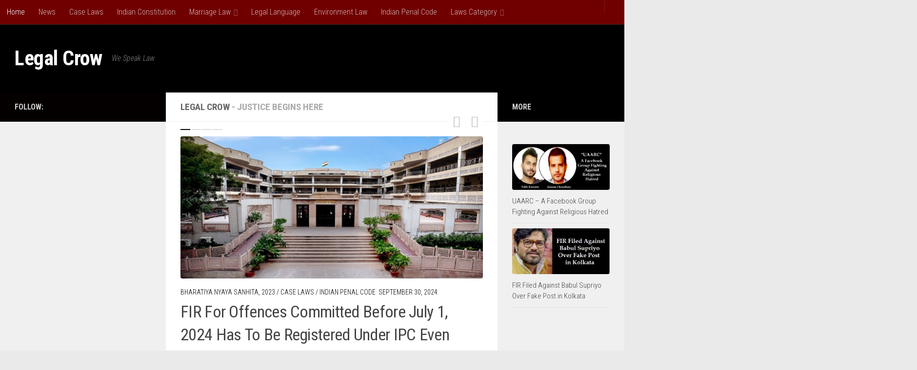

--- FILE ---
content_type: text/html; charset=UTF-8
request_url: https://www.legalcrow.com/?w=the-50-best-books-and-audiobooks-of-2022-scribd-mm-XpeMPQTN
body_size: 17322
content:
<!DOCTYPE html>
<html class="no-js" lang="en-US">
<head>
  <meta charset="UTF-8">
  <meta name="viewport" content="width=device-width, initial-scale=1.0">
  <link rel="profile" href="https://gmpg.org/xfn/11" />
  <link rel="pingback" href="https://www.legalcrow.com/xmlrpc.php">

  <meta name='robots' content='index, follow, max-image-preview:large, max-snippet:-1, max-video-preview:-1' />
	<style>img:is([sizes="auto" i], [sizes^="auto," i]) { contain-intrinsic-size: 3000px 1500px }</style>
	<script>document.documentElement.className = document.documentElement.className.replace("no-js","js");</script>

	<!-- This site is optimized with the Yoast SEO plugin v25.1 - https://yoast.com/wordpress/plugins/seo/ -->
	<title>Legal Crow - We Speak Law</title>
	<meta name="description" content="We Speak Law" />
	<link rel="canonical" href="https://www.legalcrow.com/" />
	<link rel="next" href="https://www.legalcrow.com/page/2/" />
	<meta property="og:locale" content="en_US" />
	<meta property="og:type" content="website" />
	<meta property="og:title" content="Legal Crow" />
	<meta property="og:description" content="We Speak Law" />
	<meta property="og:url" content="https://www.legalcrow.com/" />
	<meta property="og:site_name" content="Legal Crow" />
	<meta name="twitter:card" content="summary_large_image" />
	<script type="application/ld+json" class="yoast-schema-graph">{"@context":"https://schema.org","@graph":[{"@type":"CollectionPage","@id":"https://www.legalcrow.com/","url":"https://www.legalcrow.com/","name":"Legal Crow - We Speak Law","isPartOf":{"@id":"https://www.legalcrow.com/#website"},"about":{"@id":"https://www.legalcrow.com/#organization"},"description":"We Speak Law","breadcrumb":{"@id":"https://www.legalcrow.com/#breadcrumb"},"inLanguage":"en-US"},{"@type":"BreadcrumbList","@id":"https://www.legalcrow.com/#breadcrumb","itemListElement":[{"@type":"ListItem","position":1,"name":"Home"}]},{"@type":"WebSite","@id":"https://www.legalcrow.com/#website","url":"https://www.legalcrow.com/","name":"Legal Crow","description":"We Speak Law","publisher":{"@id":"https://www.legalcrow.com/#organization"},"potentialAction":[{"@type":"SearchAction","target":{"@type":"EntryPoint","urlTemplate":"https://www.legalcrow.com/?s={search_term_string}"},"query-input":{"@type":"PropertyValueSpecification","valueRequired":true,"valueName":"search_term_string"}}],"inLanguage":"en-US"},{"@type":"Organization","@id":"https://www.legalcrow.com/#organization","name":"Legal Crow","url":"https://www.legalcrow.com/","logo":{"@type":"ImageObject","inLanguage":"en-US","@id":"https://www.legalcrow.com/#/schema/logo/image/","url":"https://www.legalcrow.com/wp-content/uploads/2023/12/LegalCrow_Logo.png","contentUrl":"https://www.legalcrow.com/wp-content/uploads/2023/12/LegalCrow_Logo.png","width":517,"height":517,"caption":"Legal Crow"},"image":{"@id":"https://www.legalcrow.com/#/schema/logo/image/"}}]}</script>
	<!-- / Yoast SEO plugin. -->


<link rel='dns-prefetch' href='//translate.google.com' />
<link id="hu-user-gfont" href="//fonts.googleapis.com/css?family=Roboto+Condensed:400,300italic,300,400italic,700&subset=latin,latin-ext" rel="stylesheet" type="text/css"><script>
window._wpemojiSettings = {"baseUrl":"https:\/\/s.w.org\/images\/core\/emoji\/15.1.0\/72x72\/","ext":".png","svgUrl":"https:\/\/s.w.org\/images\/core\/emoji\/15.1.0\/svg\/","svgExt":".svg","source":{"concatemoji":"https:\/\/www.legalcrow.com\/wp-includes\/js\/wp-emoji-release.min.js?ver=6.8.1"}};
/*! This file is auto-generated */
!function(i,n){var o,s,e;function c(e){try{var t={supportTests:e,timestamp:(new Date).valueOf()};sessionStorage.setItem(o,JSON.stringify(t))}catch(e){}}function p(e,t,n){e.clearRect(0,0,e.canvas.width,e.canvas.height),e.fillText(t,0,0);var t=new Uint32Array(e.getImageData(0,0,e.canvas.width,e.canvas.height).data),r=(e.clearRect(0,0,e.canvas.width,e.canvas.height),e.fillText(n,0,0),new Uint32Array(e.getImageData(0,0,e.canvas.width,e.canvas.height).data));return t.every(function(e,t){return e===r[t]})}function u(e,t,n){switch(t){case"flag":return n(e,"\ud83c\udff3\ufe0f\u200d\u26a7\ufe0f","\ud83c\udff3\ufe0f\u200b\u26a7\ufe0f")?!1:!n(e,"\ud83c\uddfa\ud83c\uddf3","\ud83c\uddfa\u200b\ud83c\uddf3")&&!n(e,"\ud83c\udff4\udb40\udc67\udb40\udc62\udb40\udc65\udb40\udc6e\udb40\udc67\udb40\udc7f","\ud83c\udff4\u200b\udb40\udc67\u200b\udb40\udc62\u200b\udb40\udc65\u200b\udb40\udc6e\u200b\udb40\udc67\u200b\udb40\udc7f");case"emoji":return!n(e,"\ud83d\udc26\u200d\ud83d\udd25","\ud83d\udc26\u200b\ud83d\udd25")}return!1}function f(e,t,n){var r="undefined"!=typeof WorkerGlobalScope&&self instanceof WorkerGlobalScope?new OffscreenCanvas(300,150):i.createElement("canvas"),a=r.getContext("2d",{willReadFrequently:!0}),o=(a.textBaseline="top",a.font="600 32px Arial",{});return e.forEach(function(e){o[e]=t(a,e,n)}),o}function t(e){var t=i.createElement("script");t.src=e,t.defer=!0,i.head.appendChild(t)}"undefined"!=typeof Promise&&(o="wpEmojiSettingsSupports",s=["flag","emoji"],n.supports={everything:!0,everythingExceptFlag:!0},e=new Promise(function(e){i.addEventListener("DOMContentLoaded",e,{once:!0})}),new Promise(function(t){var n=function(){try{var e=JSON.parse(sessionStorage.getItem(o));if("object"==typeof e&&"number"==typeof e.timestamp&&(new Date).valueOf()<e.timestamp+604800&&"object"==typeof e.supportTests)return e.supportTests}catch(e){}return null}();if(!n){if("undefined"!=typeof Worker&&"undefined"!=typeof OffscreenCanvas&&"undefined"!=typeof URL&&URL.createObjectURL&&"undefined"!=typeof Blob)try{var e="postMessage("+f.toString()+"("+[JSON.stringify(s),u.toString(),p.toString()].join(",")+"));",r=new Blob([e],{type:"text/javascript"}),a=new Worker(URL.createObjectURL(r),{name:"wpTestEmojiSupports"});return void(a.onmessage=function(e){c(n=e.data),a.terminate(),t(n)})}catch(e){}c(n=f(s,u,p))}t(n)}).then(function(e){for(var t in e)n.supports[t]=e[t],n.supports.everything=n.supports.everything&&n.supports[t],"flag"!==t&&(n.supports.everythingExceptFlag=n.supports.everythingExceptFlag&&n.supports[t]);n.supports.everythingExceptFlag=n.supports.everythingExceptFlag&&!n.supports.flag,n.DOMReady=!1,n.readyCallback=function(){n.DOMReady=!0}}).then(function(){return e}).then(function(){var e;n.supports.everything||(n.readyCallback(),(e=n.source||{}).concatemoji?t(e.concatemoji):e.wpemoji&&e.twemoji&&(t(e.twemoji),t(e.wpemoji)))}))}((window,document),window._wpemojiSettings);
</script>
<style id='wp-emoji-styles-inline-css'>

	img.wp-smiley, img.emoji {
		display: inline !important;
		border: none !important;
		box-shadow: none !important;
		height: 1em !important;
		width: 1em !important;
		margin: 0 0.07em !important;
		vertical-align: -0.1em !important;
		background: none !important;
		padding: 0 !important;
	}
</style>
<link rel='stylesheet' id='wp-block-library-css' href='https://www.legalcrow.com/wp-includes/css/dist/block-library/style.min.css?ver=6.8.1' media='all' />
<style id='classic-theme-styles-inline-css'>
/*! This file is auto-generated */
.wp-block-button__link{color:#fff;background-color:#32373c;border-radius:9999px;box-shadow:none;text-decoration:none;padding:calc(.667em + 2px) calc(1.333em + 2px);font-size:1.125em}.wp-block-file__button{background:#32373c;color:#fff;text-decoration:none}
</style>
<style id='global-styles-inline-css'>
:root{--wp--preset--aspect-ratio--square: 1;--wp--preset--aspect-ratio--4-3: 4/3;--wp--preset--aspect-ratio--3-4: 3/4;--wp--preset--aspect-ratio--3-2: 3/2;--wp--preset--aspect-ratio--2-3: 2/3;--wp--preset--aspect-ratio--16-9: 16/9;--wp--preset--aspect-ratio--9-16: 9/16;--wp--preset--color--black: #000000;--wp--preset--color--cyan-bluish-gray: #abb8c3;--wp--preset--color--white: #ffffff;--wp--preset--color--pale-pink: #f78da7;--wp--preset--color--vivid-red: #cf2e2e;--wp--preset--color--luminous-vivid-orange: #ff6900;--wp--preset--color--luminous-vivid-amber: #fcb900;--wp--preset--color--light-green-cyan: #7bdcb5;--wp--preset--color--vivid-green-cyan: #00d084;--wp--preset--color--pale-cyan-blue: #8ed1fc;--wp--preset--color--vivid-cyan-blue: #0693e3;--wp--preset--color--vivid-purple: #9b51e0;--wp--preset--gradient--vivid-cyan-blue-to-vivid-purple: linear-gradient(135deg,rgba(6,147,227,1) 0%,rgb(155,81,224) 100%);--wp--preset--gradient--light-green-cyan-to-vivid-green-cyan: linear-gradient(135deg,rgb(122,220,180) 0%,rgb(0,208,130) 100%);--wp--preset--gradient--luminous-vivid-amber-to-luminous-vivid-orange: linear-gradient(135deg,rgba(252,185,0,1) 0%,rgba(255,105,0,1) 100%);--wp--preset--gradient--luminous-vivid-orange-to-vivid-red: linear-gradient(135deg,rgba(255,105,0,1) 0%,rgb(207,46,46) 100%);--wp--preset--gradient--very-light-gray-to-cyan-bluish-gray: linear-gradient(135deg,rgb(238,238,238) 0%,rgb(169,184,195) 100%);--wp--preset--gradient--cool-to-warm-spectrum: linear-gradient(135deg,rgb(74,234,220) 0%,rgb(151,120,209) 20%,rgb(207,42,186) 40%,rgb(238,44,130) 60%,rgb(251,105,98) 80%,rgb(254,248,76) 100%);--wp--preset--gradient--blush-light-purple: linear-gradient(135deg,rgb(255,206,236) 0%,rgb(152,150,240) 100%);--wp--preset--gradient--blush-bordeaux: linear-gradient(135deg,rgb(254,205,165) 0%,rgb(254,45,45) 50%,rgb(107,0,62) 100%);--wp--preset--gradient--luminous-dusk: linear-gradient(135deg,rgb(255,203,112) 0%,rgb(199,81,192) 50%,rgb(65,88,208) 100%);--wp--preset--gradient--pale-ocean: linear-gradient(135deg,rgb(255,245,203) 0%,rgb(182,227,212) 50%,rgb(51,167,181) 100%);--wp--preset--gradient--electric-grass: linear-gradient(135deg,rgb(202,248,128) 0%,rgb(113,206,126) 100%);--wp--preset--gradient--midnight: linear-gradient(135deg,rgb(2,3,129) 0%,rgb(40,116,252) 100%);--wp--preset--font-size--small: 13px;--wp--preset--font-size--medium: 20px;--wp--preset--font-size--large: 36px;--wp--preset--font-size--x-large: 42px;--wp--preset--spacing--20: 0.44rem;--wp--preset--spacing--30: 0.67rem;--wp--preset--spacing--40: 1rem;--wp--preset--spacing--50: 1.5rem;--wp--preset--spacing--60: 2.25rem;--wp--preset--spacing--70: 3.38rem;--wp--preset--spacing--80: 5.06rem;--wp--preset--shadow--natural: 6px 6px 9px rgba(0, 0, 0, 0.2);--wp--preset--shadow--deep: 12px 12px 50px rgba(0, 0, 0, 0.4);--wp--preset--shadow--sharp: 6px 6px 0px rgba(0, 0, 0, 0.2);--wp--preset--shadow--outlined: 6px 6px 0px -3px rgba(255, 255, 255, 1), 6px 6px rgba(0, 0, 0, 1);--wp--preset--shadow--crisp: 6px 6px 0px rgba(0, 0, 0, 1);}:where(.is-layout-flex){gap: 0.5em;}:where(.is-layout-grid){gap: 0.5em;}body .is-layout-flex{display: flex;}.is-layout-flex{flex-wrap: wrap;align-items: center;}.is-layout-flex > :is(*, div){margin: 0;}body .is-layout-grid{display: grid;}.is-layout-grid > :is(*, div){margin: 0;}:where(.wp-block-columns.is-layout-flex){gap: 2em;}:where(.wp-block-columns.is-layout-grid){gap: 2em;}:where(.wp-block-post-template.is-layout-flex){gap: 1.25em;}:where(.wp-block-post-template.is-layout-grid){gap: 1.25em;}.has-black-color{color: var(--wp--preset--color--black) !important;}.has-cyan-bluish-gray-color{color: var(--wp--preset--color--cyan-bluish-gray) !important;}.has-white-color{color: var(--wp--preset--color--white) !important;}.has-pale-pink-color{color: var(--wp--preset--color--pale-pink) !important;}.has-vivid-red-color{color: var(--wp--preset--color--vivid-red) !important;}.has-luminous-vivid-orange-color{color: var(--wp--preset--color--luminous-vivid-orange) !important;}.has-luminous-vivid-amber-color{color: var(--wp--preset--color--luminous-vivid-amber) !important;}.has-light-green-cyan-color{color: var(--wp--preset--color--light-green-cyan) !important;}.has-vivid-green-cyan-color{color: var(--wp--preset--color--vivid-green-cyan) !important;}.has-pale-cyan-blue-color{color: var(--wp--preset--color--pale-cyan-blue) !important;}.has-vivid-cyan-blue-color{color: var(--wp--preset--color--vivid-cyan-blue) !important;}.has-vivid-purple-color{color: var(--wp--preset--color--vivid-purple) !important;}.has-black-background-color{background-color: var(--wp--preset--color--black) !important;}.has-cyan-bluish-gray-background-color{background-color: var(--wp--preset--color--cyan-bluish-gray) !important;}.has-white-background-color{background-color: var(--wp--preset--color--white) !important;}.has-pale-pink-background-color{background-color: var(--wp--preset--color--pale-pink) !important;}.has-vivid-red-background-color{background-color: var(--wp--preset--color--vivid-red) !important;}.has-luminous-vivid-orange-background-color{background-color: var(--wp--preset--color--luminous-vivid-orange) !important;}.has-luminous-vivid-amber-background-color{background-color: var(--wp--preset--color--luminous-vivid-amber) !important;}.has-light-green-cyan-background-color{background-color: var(--wp--preset--color--light-green-cyan) !important;}.has-vivid-green-cyan-background-color{background-color: var(--wp--preset--color--vivid-green-cyan) !important;}.has-pale-cyan-blue-background-color{background-color: var(--wp--preset--color--pale-cyan-blue) !important;}.has-vivid-cyan-blue-background-color{background-color: var(--wp--preset--color--vivid-cyan-blue) !important;}.has-vivid-purple-background-color{background-color: var(--wp--preset--color--vivid-purple) !important;}.has-black-border-color{border-color: var(--wp--preset--color--black) !important;}.has-cyan-bluish-gray-border-color{border-color: var(--wp--preset--color--cyan-bluish-gray) !important;}.has-white-border-color{border-color: var(--wp--preset--color--white) !important;}.has-pale-pink-border-color{border-color: var(--wp--preset--color--pale-pink) !important;}.has-vivid-red-border-color{border-color: var(--wp--preset--color--vivid-red) !important;}.has-luminous-vivid-orange-border-color{border-color: var(--wp--preset--color--luminous-vivid-orange) !important;}.has-luminous-vivid-amber-border-color{border-color: var(--wp--preset--color--luminous-vivid-amber) !important;}.has-light-green-cyan-border-color{border-color: var(--wp--preset--color--light-green-cyan) !important;}.has-vivid-green-cyan-border-color{border-color: var(--wp--preset--color--vivid-green-cyan) !important;}.has-pale-cyan-blue-border-color{border-color: var(--wp--preset--color--pale-cyan-blue) !important;}.has-vivid-cyan-blue-border-color{border-color: var(--wp--preset--color--vivid-cyan-blue) !important;}.has-vivid-purple-border-color{border-color: var(--wp--preset--color--vivid-purple) !important;}.has-vivid-cyan-blue-to-vivid-purple-gradient-background{background: var(--wp--preset--gradient--vivid-cyan-blue-to-vivid-purple) !important;}.has-light-green-cyan-to-vivid-green-cyan-gradient-background{background: var(--wp--preset--gradient--light-green-cyan-to-vivid-green-cyan) !important;}.has-luminous-vivid-amber-to-luminous-vivid-orange-gradient-background{background: var(--wp--preset--gradient--luminous-vivid-amber-to-luminous-vivid-orange) !important;}.has-luminous-vivid-orange-to-vivid-red-gradient-background{background: var(--wp--preset--gradient--luminous-vivid-orange-to-vivid-red) !important;}.has-very-light-gray-to-cyan-bluish-gray-gradient-background{background: var(--wp--preset--gradient--very-light-gray-to-cyan-bluish-gray) !important;}.has-cool-to-warm-spectrum-gradient-background{background: var(--wp--preset--gradient--cool-to-warm-spectrum) !important;}.has-blush-light-purple-gradient-background{background: var(--wp--preset--gradient--blush-light-purple) !important;}.has-blush-bordeaux-gradient-background{background: var(--wp--preset--gradient--blush-bordeaux) !important;}.has-luminous-dusk-gradient-background{background: var(--wp--preset--gradient--luminous-dusk) !important;}.has-pale-ocean-gradient-background{background: var(--wp--preset--gradient--pale-ocean) !important;}.has-electric-grass-gradient-background{background: var(--wp--preset--gradient--electric-grass) !important;}.has-midnight-gradient-background{background: var(--wp--preset--gradient--midnight) !important;}.has-small-font-size{font-size: var(--wp--preset--font-size--small) !important;}.has-medium-font-size{font-size: var(--wp--preset--font-size--medium) !important;}.has-large-font-size{font-size: var(--wp--preset--font-size--large) !important;}.has-x-large-font-size{font-size: var(--wp--preset--font-size--x-large) !important;}
:where(.wp-block-post-template.is-layout-flex){gap: 1.25em;}:where(.wp-block-post-template.is-layout-grid){gap: 1.25em;}
:where(.wp-block-columns.is-layout-flex){gap: 2em;}:where(.wp-block-columns.is-layout-grid){gap: 2em;}
:root :where(.wp-block-pullquote){font-size: 1.5em;line-height: 1.6;}
</style>
<link rel='stylesheet' id='contact-form-7-css' href='https://www.legalcrow.com/wp-content/plugins/contact-form-7/includes/css/styles.css?ver=6.0.6' media='all' />
<link rel='stylesheet' id='fcbkbttn_icon-css' href='https://www.legalcrow.com/wp-content/plugins/facebook-button-plugin/css/icon.css?ver=2.77' media='all' />
<link rel='stylesheet' id='fcbkbttn_stylesheet-css' href='https://www.legalcrow.com/wp-content/plugins/facebook-button-plugin/css/style.css?ver=2.77' media='all' />
<link rel='stylesheet' id='google-language-translator-css' href='https://www.legalcrow.com/wp-content/plugins/google-language-translator/css/style.css?ver=6.0.20' media='' />
<link rel='stylesheet' id='yuzo-css-css' href='https://www.legalcrow.com/wp-content/plugins/yuzo-related-post/public/assets/css/yuzo.min.css?ver=6.2.2' media='all' />
<link rel='stylesheet' id='hueman-main-style-css' href='https://www.legalcrow.com/wp-content/themes/hueman/assets/front/css/main.min.css?ver=3.7.27' media='all' />
<style id='hueman-main-style-inline-css'>
body { font-family:'Roboto Condensed', Arial, sans-serif;font-size:1.00rem }@media only screen and (min-width: 720px) {
        .nav > li { font-size:1.00rem; }
      }::selection { background-color: #050000; }
::-moz-selection { background-color: #050000; }a,a>span.hu-external::after,.themeform label .required,#flexslider-featured .flex-direction-nav .flex-next:hover,#flexslider-featured .flex-direction-nav .flex-prev:hover,.post-hover:hover .post-title a,.post-title a:hover,.sidebar.s1 .post-nav li a:hover i,.content .post-nav li a:hover i,.post-related a:hover,.sidebar.s1 .widget_rss ul li a,#footer .widget_rss ul li a,.sidebar.s1 .widget_calendar a,#footer .widget_calendar a,.sidebar.s1 .alx-tab .tab-item-category a,.sidebar.s1 .alx-posts .post-item-category a,.sidebar.s1 .alx-tab li:hover .tab-item-title a,.sidebar.s1 .alx-tab li:hover .tab-item-comment a,.sidebar.s1 .alx-posts li:hover .post-item-title a,#footer .alx-tab .tab-item-category a,#footer .alx-posts .post-item-category a,#footer .alx-tab li:hover .tab-item-title a,#footer .alx-tab li:hover .tab-item-comment a,#footer .alx-posts li:hover .post-item-title a,.comment-tabs li.active a,.comment-awaiting-moderation,.child-menu a:hover,.child-menu .current_page_item > a,.wp-pagenavi a{ color: #050000; }input[type="submit"],.themeform button[type="submit"],.sidebar.s1 .sidebar-top,.sidebar.s1 .sidebar-toggle,#flexslider-featured .flex-control-nav li a.flex-active,.post-tags a:hover,.sidebar.s1 .widget_calendar caption,#footer .widget_calendar caption,.author-bio .bio-avatar:after,.commentlist li.bypostauthor > .comment-body:after,.commentlist li.comment-author-admin > .comment-body:after{ background-color: #050000; }.post-format .format-container { border-color: #050000; }.sidebar.s1 .alx-tabs-nav li.active a,#footer .alx-tabs-nav li.active a,.comment-tabs li.active a,.wp-pagenavi a:hover,.wp-pagenavi a:active,.wp-pagenavi span.current{ border-bottom-color: #050000!important; }.sidebar.s2 .post-nav li a:hover i,
.sidebar.s2 .widget_rss ul li a,
.sidebar.s2 .widget_calendar a,
.sidebar.s2 .alx-tab .tab-item-category a,
.sidebar.s2 .alx-posts .post-item-category a,
.sidebar.s2 .alx-tab li:hover .tab-item-title a,
.sidebar.s2 .alx-tab li:hover .tab-item-comment a,
.sidebar.s2 .alx-posts li:hover .post-item-title a { color: #000000; }
.sidebar.s2 .sidebar-top,.sidebar.s2 .sidebar-toggle,.post-comments,.jp-play-bar,.jp-volume-bar-value,.sidebar.s2 .widget_calendar caption{ background-color: #000000; }.sidebar.s2 .alx-tabs-nav li.active a { border-bottom-color: #000000; }
.post-comments::before { border-right-color: #000000; }
      .search-expand,
              #nav-topbar.nav-container { background-color: #700000}@media only screen and (min-width: 720px) {
                #nav-topbar .nav ul { background-color: #700000; }
              }.is-scrolled #header .nav-container.desktop-sticky,
              .is-scrolled #header .search-expand { background-color: #700000; background-color: rgba(112,0,0,0.90) }.is-scrolled .topbar-transparent #nav-topbar.desktop-sticky .nav ul { background-color: #700000; background-color: rgba(112,0,0,0.95) }#header { background-color: #000000; }
@media only screen and (min-width: 720px) {
  #nav-header .nav ul { background-color: #000000; }
}
        #header #nav-mobile { background-color: #700000; }.is-scrolled #header #nav-mobile { background-color: #700000; background-color: rgba(112,0,0,0.90) }#nav-header.nav-container, #main-header-search .search-expand { background-color: #700000; }
@media only screen and (min-width: 720px) {
  #nav-header .nav ul { background-color: #700000; }
}
        #footer-bottom { background-color: #700000; }img { -webkit-border-radius: 4px; border-radius: 4px; }body { background-color: #eaeaea; }
</style>
<link rel='stylesheet' id='tablepress-default-css' href='https://www.legalcrow.com/wp-content/plugins/tablepress/css/build/default.css?ver=3.1.2' media='all' />
<link rel='stylesheet' id='__EPYT__style-css' href='https://www.legalcrow.com/wp-content/plugins/youtube-embed-plus/styles/ytprefs.min.css?ver=14.2.2' media='all' />
<style id='__EPYT__style-inline-css'>

                .epyt-gallery-thumb {
                        width: 33.333%;
                }
                
</style>
<script src="https://www.legalcrow.com/wp-includes/js/jquery/jquery.min.js?ver=3.7.1" id="jquery-core-js"></script>
<script src="https://www.legalcrow.com/wp-includes/js/jquery/jquery-migrate.min.js?ver=3.4.1" id="jquery-migrate-js"></script>
<script src="https://www.legalcrow.com/wp-content/themes/hueman/assets/front/js/libs/mobile-detect.min.js?ver=3.7.27" id="mobile-detect-js" defer></script>
<script src="https://www.legalcrow.com/wp-content/themes/hueman/assets/front/js/libs/jquery.flexslider.min.js?ver=3.7.27" id="flexslider-js" defer></script>
<script id="__ytprefs__-js-extra">
var _EPYT_ = {"ajaxurl":"https:\/\/www.legalcrow.com\/wp-admin\/admin-ajax.php","security":"dfe73d359a","gallery_scrolloffset":"20","eppathtoscripts":"https:\/\/www.legalcrow.com\/wp-content\/plugins\/youtube-embed-plus\/scripts\/","eppath":"https:\/\/www.legalcrow.com\/wp-content\/plugins\/youtube-embed-plus\/","epresponsiveselector":"[\"iframe.__youtube_prefs_widget__\"]","epdovol":"1","version":"14.2.2","evselector":"iframe.__youtube_prefs__[src], iframe[src*=\"youtube.com\/embed\/\"], iframe[src*=\"youtube-nocookie.com\/embed\/\"]","ajax_compat":"","maxres_facade":"eager","ytapi_load":"light","pause_others":"","stopMobileBuffer":"1","facade_mode":"","not_live_on_channel":""};
</script>
<script src="https://www.legalcrow.com/wp-content/plugins/youtube-embed-plus/scripts/ytprefs.min.js?ver=14.2.2" id="__ytprefs__-js"></script>
<link rel="https://api.w.org/" href="https://www.legalcrow.com/wp-json/" /><link rel="EditURI" type="application/rsd+xml" title="RSD" href="https://www.legalcrow.com/xmlrpc.php?rsd" />

	<link rel="preconnect" href="https://fonts.googleapis.com">
	<link rel="preconnect" href="https://fonts.gstatic.com">
	<link href='https://fonts.googleapis.com/css2?display=swap&family=Roboto+Condensed:wght@300' rel='stylesheet'><style>#google_language_translator{width:auto!important;}div.skiptranslate.goog-te-gadget{display:inline!important;}.goog-tooltip{display: none!important;}.goog-tooltip:hover{display: none!important;}.goog-text-highlight{background-color:transparent!important;border:none!important;box-shadow:none!important;}div.skiptranslate{display:none!important;}body{top:0px!important;}#goog-gt-{display:none!important;}font font{background-color:transparent!important;box-shadow:none!important;position:initial!important;}</style>    <link rel="preload" as="font" type="font/woff2" href="https://www.legalcrow.com/wp-content/themes/hueman/assets/front/webfonts/fa-brands-400.woff2?v=5.15.2" crossorigin="anonymous"/>
    <link rel="preload" as="font" type="font/woff2" href="https://www.legalcrow.com/wp-content/themes/hueman/assets/front/webfonts/fa-regular-400.woff2?v=5.15.2" crossorigin="anonymous"/>
    <link rel="preload" as="font" type="font/woff2" href="https://www.legalcrow.com/wp-content/themes/hueman/assets/front/webfonts/fa-solid-900.woff2?v=5.15.2" crossorigin="anonymous"/>
  <!--[if lt IE 9]>
<script src="https://www.legalcrow.com/wp-content/themes/hueman/assets/front/js/ie/html5shiv-printshiv.min.js"></script>
<script src="https://www.legalcrow.com/wp-content/themes/hueman/assets/front/js/ie/selectivizr.js"></script>
<![endif]-->
<link rel="icon" href="https://www.legalcrow.com/wp-content/uploads/2023/12/cropped-LegalCrow_Logo-32x32.png" sizes="32x32" />
<link rel="icon" href="https://www.legalcrow.com/wp-content/uploads/2023/12/cropped-LegalCrow_Logo-192x192.png" sizes="192x192" />
<link rel="apple-touch-icon" href="https://www.legalcrow.com/wp-content/uploads/2023/12/cropped-LegalCrow_Logo-180x180.png" />
<meta name="msapplication-TileImage" content="https://www.legalcrow.com/wp-content/uploads/2023/12/cropped-LegalCrow_Logo-270x270.png" />
<style>  </style><style>/* Style for general Yuzo
.wp-yuzo {
	color: #000;
}

/* Style for specific Yuzo, where 7465 is the specific Yuzo ID
.wp-yuzo.yzp-id-7465 {
	text-align: center;
}*/</style>	<style id="egf-frontend-styles" type="text/css">
		p {color: #000000;font-family: 'Roboto Condensed', sans-serif;font-style: normal;font-weight: 300;} h1 {} h2 {} h3 {} h4 {} h5 {} h6 {} 	</style>
	</head>

<body class="home blog wp-custom-logo wp-embed-responsive wp-theme-hueman col-3cm boxed topbar-enabled header-desktop-sticky hu-fa-not-loaded hueman-3-7-27 chrome">
<div id="wrapper">
  <a class="screen-reader-text skip-link" href="#content">Skip to content</a>
  
  <header id="header" class="both-menus-mobile-on two-mobile-menus both_menus header-ads-desktop header-ads-mobile topbar-transparent no-header-img">
  
        <nav class="nav-container group desktop-menu desktop-sticky " id="nav-topbar" data-menu-id="header-1">
                <!-- <div class="ham__navbar-toggler collapsed" aria-expanded="false">
          <div class="ham__navbar-span-wrapper">
            <span class="ham-toggler-menu__span"></span>
          </div>
        </div> -->
        <button class="ham__navbar-toggler-two collapsed" title="Menu" aria-expanded="false">
          <span class="ham__navbar-span-wrapper">
            <span class="line line-1"></span>
            <span class="line line-2"></span>
            <span class="line line-3"></span>
          </span>
        </button>
              <div class="nav-text"></div>
  <div class="topbar-toggle-down">
    <i class="fas fa-angle-double-down" aria-hidden="true" data-toggle="down" title="Expand menu"></i>
    <i class="fas fa-angle-double-up" aria-hidden="true" data-toggle="up" title="Collapse menu"></i>
  </div>
  <div class="nav-wrap container">
    <ul id="menu-main-menu" class="nav container-inner group"><li id="menu-item-36" class="menu-item menu-item-type-custom menu-item-object-custom current-menu-item menu-item-home menu-item-36"><a href="https://www.legalcrow.com/">Home</a></li>
<li id="menu-item-219" class="menu-item menu-item-type-taxonomy menu-item-object-category menu-item-219"><a href="https://www.legalcrow.com/category/news/">News</a></li>
<li id="menu-item-37" class="menu-item menu-item-type-taxonomy menu-item-object-category menu-item-37"><a href="https://www.legalcrow.com/category/case-laws/">Case Laws</a></li>
<li id="menu-item-41" class="menu-item menu-item-type-taxonomy menu-item-object-category menu-item-41"><a href="https://www.legalcrow.com/category/indian-constitution/">Indian Constitution</a></li>
<li id="menu-item-47" class="menu-item menu-item-type-taxonomy menu-item-object-category menu-item-has-children menu-item-47"><a href="https://www.legalcrow.com/category/marriage-law/">Marriage Law</a>
<ul class="sub-menu">
	<li id="menu-item-48" class="menu-item menu-item-type-taxonomy menu-item-object-category menu-item-48"><a href="https://www.legalcrow.com/category/muhammadan-law/">Muhammadan Law</a></li>
</ul>
</li>
<li id="menu-item-46" class="menu-item menu-item-type-taxonomy menu-item-object-category menu-item-46"><a href="https://www.legalcrow.com/category/legal-language/">Legal Language</a></li>
<li id="menu-item-39" class="menu-item menu-item-type-taxonomy menu-item-object-category menu-item-39"><a href="https://www.legalcrow.com/category/environment-law/">Environment Law</a></li>
<li id="menu-item-42" class="menu-item menu-item-type-taxonomy menu-item-object-category menu-item-42"><a href="https://www.legalcrow.com/category/ipc/">Indian Penal Code</a></li>
<li id="menu-item-162" class="menu-item menu-item-type-taxonomy menu-item-object-category menu-item-has-children menu-item-162"><a href="https://www.legalcrow.com/category/laws-category/">Laws Category</a>
<ul class="sub-menu">
	<li id="menu-item-45" class="menu-item menu-item-type-taxonomy menu-item-object-category menu-item-45"><a href="https://www.legalcrow.com/category/law-of-torts/">Law Of Torts</a></li>
	<li id="menu-item-38" class="menu-item menu-item-type-taxonomy menu-item-object-category menu-item-38"><a href="https://www.legalcrow.com/category/consumer-protection/">Consumer Protection</a></li>
	<li id="menu-item-44" class="menu-item menu-item-type-taxonomy menu-item-object-category menu-item-44"><a href="https://www.legalcrow.com/category/law-of-contracts/">Law Of Contracts</a></li>
	<li id="menu-item-43" class="menu-item menu-item-type-taxonomy menu-item-object-category menu-item-43"><a href="https://www.legalcrow.com/category/labour-laws/">Labour Laws</a></li>
	<li id="menu-item-64" class="menu-item menu-item-type-taxonomy menu-item-object-category menu-item-64"><a href="https://www.legalcrow.com/category/mrtu-pulp/">MRTU &amp; PULP</a></li>
	<li id="menu-item-49" class="menu-item menu-item-type-taxonomy menu-item-object-category menu-item-49"><a href="https://www.legalcrow.com/category/sra/">Specific Relief Act</a></li>
	<li id="menu-item-40" class="menu-item menu-item-type-taxonomy menu-item-object-category menu-item-40"><a href="https://www.legalcrow.com/category/ieso-act/">IE (SO) Act</a></li>
</ul>
</li>
</ul>  </div>
      <div id="topbar-header-search" class="container">
      <div class="container-inner">
        <button class="toggle-search"><i class="fas fa-search"></i></button>
        <div class="search-expand">
          <div class="search-expand-inner"><form role="search" method="get" class="search-form" action="https://www.legalcrow.com/">
				<label>
					<span class="screen-reader-text">Search for:</span>
					<input type="search" class="search-field" placeholder="Search &hellip;" value="" name="s" />
				</label>
				<input type="submit" class="search-submit" value="Search" />
			</form></div>
        </div>
      </div><!--/.container-inner-->
    </div><!--/.container-->
  
</nav><!--/#nav-topbar-->  
  <div class="container group">
        <div class="container-inner">

                    <div class="group hu-pad central-header-zone">
                  <div class="logo-tagline-group">
                      <h1 class="site-title">                  <a class="custom-logo-link" href="https://www.legalcrow.com/" rel="home" title="Legal Crow | Home page">Legal Crow</a>                </h1>                                                <p class="site-description">We Speak Law</p>
                                        </div>

                                        <div id="header-widgets">
                          <div id="block-6" class="widget widget_block"></div>                      </div><!--/#header-ads-->
                                </div>
      
      
    </div><!--/.container-inner-->
      </div><!--/.container-->

</header><!--/#header-->
  
  <div class="container" id="page">
    <div class="container-inner">
            <div class="main">
        <div class="main-inner group">
          
              <main class="content" id="content">
              <div class="page-title hu-pad group">
          				    			<h2>Legal Crow <span class="hu-blog-subheading">- Justice Begins Here</span></h2>
			            
    </div><!--/.page-title-->
          <div class="hu-pad group">
                    

	<div class="featured flexslider" id="flexslider-featured">
		<ul class="slides">
						<li>
				
<article id="post-348" class="group post-348 post type-post status-publish format-standard has-post-thumbnail hentry category-bharatiya-nyaya-sanhita-2023 category-case-laws category-ipc tag-bharatiya-nyaya-sanhita">
	<div class="post-inner post-hover">
		<div class="post-thumbnail featured-img-thumb-large">
			<a href="https://www.legalcrow.com/fir-for-offences-committed-before-july-1-2024-has-to-be-registered-under-ipc-even-after-enforcement-of-bhartiya-nyaya-sanhita-rajasthan-hc/">
				<img  width="456" height="215"  src="[data-uri]" data-src="https://www.legalcrow.com/wp-content/uploads/2024/09/Rajasthan-High-Court.jpg"  class="attachment-thumb-large size-thumb-large wp-post-image" alt="" decoding="async" fetchpriority="high" data-srcset="https://www.legalcrow.com/wp-content/uploads/2024/09/Rajasthan-High-Court.jpg 456w, https://www.legalcrow.com/wp-content/uploads/2024/09/Rajasthan-High-Court-300x141.jpg 300w" data-sizes="(max-width: 456px) 100vw, 456px" />															</a>
					</div><!--/.post-thumbnail-->
      		<div class="post-meta group">
                  <p class="post-category"><a href="https://www.legalcrow.com/category/news/bharatiya-nyaya-sanhita-2023/" rel="category tag">Bharatiya Nyaya Sanhita, 2023</a> / <a href="https://www.legalcrow.com/category/case-laws/" rel="category tag">Case Laws</a> / <a href="https://www.legalcrow.com/category/ipc/" rel="category tag">Indian Penal Code</a></p>
                          <p class="post-date">
  <time class="published updated" datetime="2024-09-30 16:34:15">September 30, 2024</time>
</p>

  <p class="post-byline" style="display:none">&nbsp;by    <span class="vcard author">
      <span class="fn"><a href="https://www.legalcrow.com/author/newsdesk/" title="Posts by News Desk" rel="author">News Desk</a></span>
    </span> &middot; Published <span class="published">September 30, 2024</span>
      </p>
          		</div><!--/.post-meta-->
    
		<h2 class="post-title entry-title">
			<a href="https://www.legalcrow.com/fir-for-offences-committed-before-july-1-2024-has-to-be-registered-under-ipc-even-after-enforcement-of-bhartiya-nyaya-sanhita-rajasthan-hc/" rel="bookmark">FIR For Offences Committed Before July 1, 2024 Has To Be Registered Under IPC Even After Enforcement Of Bhartiya Nyaya Sanhita: Rajasthan HC</a>
		</h2><!--/.post-title-->

		  		<div class="entry excerpt entry-summary">
  			<p>The Rajasthan High Court has held that for offenses committed prior to July 1, 2024, an FIR must be registered under the Indian Penal Code (IPC), even after the enforcement of the Bharatiya Nyaya&#46;&#46;&#46;</p>
  		</div><!--/.entry-->
		
	</div><!--/.post-inner-->
</article><!--/.post-->			</li>
						<li>
				
<article id="post-336" class="group post-336 post type-post status-publish format-standard has-post-thumbnail hentry category-court category-indian-constitution category-ipc category-legal category-news tag-pocso tag-protection-of-children">
	<div class="post-inner post-hover">
		<div class="post-thumbnail featured-img-thumb-large">
			<a href="https://www.legalcrow.com/protection-of-children-from-sexual-offences-act-2012/">
				<img  width="520" height="245"  src="[data-uri]" data-src="https://www.legalcrow.com/wp-content/uploads/2024/01/POCSO.png"  class="attachment-thumb-large size-thumb-large wp-post-image" alt="" decoding="async" data-srcset="https://www.legalcrow.com/wp-content/uploads/2024/01/POCSO.png 520w, https://www.legalcrow.com/wp-content/uploads/2024/01/POCSO-300x141.png 300w" data-sizes="(max-width: 520px) 100vw, 520px" />															</a>
					</div><!--/.post-thumbnail-->
      		<div class="post-meta group">
                  <p class="post-category"><a href="https://www.legalcrow.com/category/court/" rel="category tag">Court</a> / <a href="https://www.legalcrow.com/category/indian-constitution/" rel="category tag">Indian Constitution</a> / <a href="https://www.legalcrow.com/category/ipc/" rel="category tag">Indian Penal Code</a> / <a href="https://www.legalcrow.com/category/legal/" rel="category tag">Legal</a> / <a href="https://www.legalcrow.com/category/news/" rel="category tag">News</a></p>
                          <p class="post-date">
  <time class="published updated" datetime="2024-01-21 17:40:37">January 21, 2024</time>
</p>

  <p class="post-byline" style="display:none">&nbsp;by    <span class="vcard author">
      <span class="fn"><a href="https://www.legalcrow.com/author/newsdesk/" title="Posts by News Desk" rel="author">News Desk</a></span>
    </span> &middot; Published <span class="published">January 21, 2024</span>
     &middot; Last modified <span class="updated">September 30, 2024</span>  </p>
          		</div><!--/.post-meta-->
    
		<h2 class="post-title entry-title">
			<a href="https://www.legalcrow.com/protection-of-children-from-sexual-offences-act-2012/" rel="bookmark">Protection of Children from Sexual Offences Act, 2012</a>
		</h2><!--/.post-title-->

		  		<div class="entry excerpt entry-summary">
  			<p>339viewsProtection of Children from Sexual Offences Act, 2012 To deal with child sexual abuse cases, the Government has brought in a special law, namely, The Protection of Children from Sexual Offences (POCSO) Act, 2012.&#46;&#46;&#46;</p>
  		</div><!--/.entry-->
		
	</div><!--/.post-inner-->
</article><!--/.post-->			</li>
						<li>
				
<article id="post-333" class="group post-333 post type-post status-publish format-standard has-post-thumbnail hentry category-court category-criminal-case category-indian-constitution category-ipc category-legal category-news tag-uapa tag-unlawful-activities">
	<div class="post-inner post-hover">
		<div class="post-thumbnail featured-img-thumb-large">
			<a href="https://www.legalcrow.com/the-unlawful-activities-prevention-amendment-bill-2019/">
				<img  width="520" height="245"  src="[data-uri]" data-src="https://www.legalcrow.com/wp-content/uploads/2024/01/UAPA.png"  class="attachment-thumb-large size-thumb-large wp-post-image" alt="" decoding="async" data-srcset="https://www.legalcrow.com/wp-content/uploads/2024/01/UAPA.png 520w, https://www.legalcrow.com/wp-content/uploads/2024/01/UAPA-300x141.png 300w" data-sizes="(max-width: 520px) 100vw, 520px" />															</a>
					</div><!--/.post-thumbnail-->
      		<div class="post-meta group">
                  <p class="post-category"><a href="https://www.legalcrow.com/category/court/" rel="category tag">Court</a> / <a href="https://www.legalcrow.com/category/criminal-case/" rel="category tag">Criminal Case</a> / <a href="https://www.legalcrow.com/category/indian-constitution/" rel="category tag">Indian Constitution</a> / <a href="https://www.legalcrow.com/category/ipc/" rel="category tag">Indian Penal Code</a> / <a href="https://www.legalcrow.com/category/legal/" rel="category tag">Legal</a> / <a href="https://www.legalcrow.com/category/news/" rel="category tag">News</a></p>
                          <p class="post-date">
  <time class="published updated" datetime="2024-01-21 17:37:02">January 21, 2024</time>
</p>

  <p class="post-byline" style="display:none">&nbsp;by    <span class="vcard author">
      <span class="fn"><a href="https://www.legalcrow.com/author/newsdesk/" title="Posts by News Desk" rel="author">News Desk</a></span>
    </span> &middot; Published <span class="published">January 21, 2024</span>
     &middot; Last modified <span class="updated">September 30, 2024</span>  </p>
          		</div><!--/.post-meta-->
    
		<h2 class="post-title entry-title">
			<a href="https://www.legalcrow.com/the-unlawful-activities-prevention-amendment-bill-2019/" rel="bookmark">The Unlawful Activities (Prevention) Amendment Bill, 2019</a>
		</h2><!--/.post-title-->

		  		<div class="entry excerpt entry-summary">
  			<p>The Unlawful Activities (Prevention) Amendment Bill, 2019 The Unlawful Activities (Prevention) Amendment Bill, 2019 was introduced in Lok Sabha by the Minister of Home Affairs on July 8, 2019. The Bill amends the Unlawful&#46;&#46;&#46;</p>
  		</div><!--/.entry-->
		
	</div><!--/.post-inner-->
</article><!--/.post-->			</li>
						<li>
				
<article id="post-330" class="group post-330 post type-post status-publish format-standard has-post-thumbnail hentry category-indian-constitution category-legal category-news tag-human-rights">
	<div class="post-inner post-hover">
		<div class="post-thumbnail featured-img-thumb-large">
			<a href="https://www.legalcrow.com/the-protection-of-human-rights-amendment-bill-2019/">
				<img  width="520" height="245"  src="[data-uri]" data-src="https://www.legalcrow.com/wp-content/uploads/2024/01/Human-Rights-Protection-Bill.png"  class="attachment-thumb-large size-thumb-large wp-post-image" alt="" decoding="async" data-srcset="https://www.legalcrow.com/wp-content/uploads/2024/01/Human-Rights-Protection-Bill.png 520w, https://www.legalcrow.com/wp-content/uploads/2024/01/Human-Rights-Protection-Bill-300x141.png 300w" data-sizes="(max-width: 520px) 100vw, 520px" />															</a>
					</div><!--/.post-thumbnail-->
      		<div class="post-meta group">
                  <p class="post-category"><a href="https://www.legalcrow.com/category/indian-constitution/" rel="category tag">Indian Constitution</a> / <a href="https://www.legalcrow.com/category/legal/" rel="category tag">Legal</a> / <a href="https://www.legalcrow.com/category/news/" rel="category tag">News</a></p>
                          <p class="post-date">
  <time class="published updated" datetime="2024-01-21 17:33:08">January 21, 2024</time>
</p>

  <p class="post-byline" style="display:none">&nbsp;by    <span class="vcard author">
      <span class="fn"><a href="https://www.legalcrow.com/author/newsdesk/" title="Posts by News Desk" rel="author">News Desk</a></span>
    </span> &middot; Published <span class="published">January 21, 2024</span>
     &middot; Last modified <span class="updated">September 30, 2024</span>  </p>
          		</div><!--/.post-meta-->
    
		<h2 class="post-title entry-title">
			<a href="https://www.legalcrow.com/the-protection-of-human-rights-amendment-bill-2019/" rel="bookmark">The Protection of Human Rights (Amendment) Bill, 2019</a>
		</h2><!--/.post-title-->

		  		<div class="entry excerpt entry-summary">
  			<p>The Protection of Human Rights (Amendment) Bill, 2019 was introduced in Lok Sabha by the Minister of Home Affairs on July 8, 2019. The Bill amends the Protection of Human Rights Act, 1993. The&#46;&#46;&#46;</p>
  		</div><!--/.entry-->
		
	</div><!--/.post-inner-->
</article><!--/.post-->			</li>
					</ul>
	</div><!--/.featured-->

          <div id="grid-wrapper" class="post-list group">
    <div class="post-row">        <article id="post-348" class="group grid-item post-348 post type-post status-publish format-standard has-post-thumbnail hentry category-bharatiya-nyaya-sanhita-2023 category-case-laws category-ipc tag-bharatiya-nyaya-sanhita">
	<div class="post-inner post-hover">
      		<div class="post-thumbnail">
  			<a href="https://www.legalcrow.com/fir-for-offences-committed-before-july-1-2024-has-to-be-registered-under-ipc-even-after-enforcement-of-bhartiya-nyaya-sanhita-rajasthan-hc/">
            				<img  width="456" height="215"  src="[data-uri]" data-src="https://www.legalcrow.com/wp-content/uploads/2024/09/Rajasthan-High-Court.jpg"  class="attachment-thumb-large size-thumb-large wp-post-image" alt="" decoding="async" loading="lazy" data-srcset="https://www.legalcrow.com/wp-content/uploads/2024/09/Rajasthan-High-Court.jpg 456w, https://www.legalcrow.com/wp-content/uploads/2024/09/Rajasthan-High-Court-300x141.jpg 300w" data-sizes="auto, (max-width: 456px) 100vw, 456px" />  				  				  				  			</a>
  			  		</div><!--/.post-thumbnail-->
          		<div class="post-meta group">
          			  <p class="post-category"><a href="https://www.legalcrow.com/category/news/bharatiya-nyaya-sanhita-2023/" rel="category tag">Bharatiya Nyaya Sanhita, 2023</a> / <a href="https://www.legalcrow.com/category/case-laws/" rel="category tag">Case Laws</a> / <a href="https://www.legalcrow.com/category/ipc/" rel="category tag">Indian Penal Code</a></p>
                  			  <p class="post-date">
  <time class="published updated" datetime="2024-09-30 16:34:15">September 30, 2024</time>
</p>

  <p class="post-byline" style="display:none">&nbsp;by    <span class="vcard author">
      <span class="fn"><a href="https://www.legalcrow.com/author/newsdesk/" title="Posts by News Desk" rel="author">News Desk</a></span>
    </span> &middot; Published <span class="published">September 30, 2024</span>
      </p>
          		</div><!--/.post-meta-->
    		<h2 class="post-title entry-title">
			<a href="https://www.legalcrow.com/fir-for-offences-committed-before-july-1-2024-has-to-be-registered-under-ipc-even-after-enforcement-of-bhartiya-nyaya-sanhita-rajasthan-hc/" rel="bookmark">FIR For Offences Committed Before July 1, 2024 Has To Be Registered Under IPC Even After Enforcement Of Bhartiya Nyaya Sanhita: Rajasthan HC</a>
		</h2><!--/.post-title-->

				<div class="entry excerpt entry-summary">
			<p>The Rajasthan High Court has held that for offenses committed prior to July 1, 2024, an FIR must be registered under the Indian Penal Code (IPC), even after the enforcement of the Bharatiya Nyaya&#46;&#46;&#46;</p>
		</div><!--/.entry-->
		
	</div><!--/.post-inner-->
</article><!--/.post-->
            <article id="post-336" class="group grid-item post-336 post type-post status-publish format-standard has-post-thumbnail hentry category-court category-indian-constitution category-ipc category-legal category-news tag-pocso tag-protection-of-children">
	<div class="post-inner post-hover">
      		<div class="post-thumbnail">
  			<a href="https://www.legalcrow.com/protection-of-children-from-sexual-offences-act-2012/">
            				<img  width="520" height="245"  src="[data-uri]" data-src="https://www.legalcrow.com/wp-content/uploads/2024/01/POCSO.png"  class="attachment-thumb-large size-thumb-large wp-post-image" alt="" decoding="async" loading="lazy" data-srcset="https://www.legalcrow.com/wp-content/uploads/2024/01/POCSO.png 520w, https://www.legalcrow.com/wp-content/uploads/2024/01/POCSO-300x141.png 300w" data-sizes="auto, (max-width: 520px) 100vw, 520px" />  				  				  				  			</a>
  			  		</div><!--/.post-thumbnail-->
          		<div class="post-meta group">
          			  <p class="post-category"><a href="https://www.legalcrow.com/category/court/" rel="category tag">Court</a> / <a href="https://www.legalcrow.com/category/indian-constitution/" rel="category tag">Indian Constitution</a> / <a href="https://www.legalcrow.com/category/ipc/" rel="category tag">Indian Penal Code</a> / <a href="https://www.legalcrow.com/category/legal/" rel="category tag">Legal</a> / <a href="https://www.legalcrow.com/category/news/" rel="category tag">News</a></p>
                  			  <p class="post-date">
  <time class="published updated" datetime="2024-01-21 17:40:37">January 21, 2024</time>
</p>

  <p class="post-byline" style="display:none">&nbsp;by    <span class="vcard author">
      <span class="fn"><a href="https://www.legalcrow.com/author/newsdesk/" title="Posts by News Desk" rel="author">News Desk</a></span>
    </span> &middot; Published <span class="published">January 21, 2024</span>
     &middot; Last modified <span class="updated">September 30, 2024</span>  </p>
          		</div><!--/.post-meta-->
    		<h2 class="post-title entry-title">
			<a href="https://www.legalcrow.com/protection-of-children-from-sexual-offences-act-2012/" rel="bookmark">Protection of Children from Sexual Offences Act, 2012</a>
		</h2><!--/.post-title-->

				<div class="entry excerpt entry-summary">
			<p>339viewsProtection of Children from Sexual Offences Act, 2012 To deal with child sexual abuse cases, the Government has brought in a special law, namely, The Protection of Children from Sexual Offences (POCSO) Act, 2012.&#46;&#46;&#46;</p>
		</div><!--/.entry-->
		
	</div><!--/.post-inner-->
</article><!--/.post-->
    </div><div class="post-row">        <article id="post-333" class="group grid-item post-333 post type-post status-publish format-standard has-post-thumbnail hentry category-court category-criminal-case category-indian-constitution category-ipc category-legal category-news tag-uapa tag-unlawful-activities">
	<div class="post-inner post-hover">
      		<div class="post-thumbnail">
  			<a href="https://www.legalcrow.com/the-unlawful-activities-prevention-amendment-bill-2019/">
            				<img  width="520" height="245"  src="[data-uri]" data-src="https://www.legalcrow.com/wp-content/uploads/2024/01/UAPA.png"  class="attachment-thumb-large size-thumb-large wp-post-image" alt="" decoding="async" loading="lazy" data-srcset="https://www.legalcrow.com/wp-content/uploads/2024/01/UAPA.png 520w, https://www.legalcrow.com/wp-content/uploads/2024/01/UAPA-300x141.png 300w" data-sizes="auto, (max-width: 520px) 100vw, 520px" />  				  				  				  			</a>
  			  		</div><!--/.post-thumbnail-->
          		<div class="post-meta group">
          			  <p class="post-category"><a href="https://www.legalcrow.com/category/court/" rel="category tag">Court</a> / <a href="https://www.legalcrow.com/category/criminal-case/" rel="category tag">Criminal Case</a> / <a href="https://www.legalcrow.com/category/indian-constitution/" rel="category tag">Indian Constitution</a> / <a href="https://www.legalcrow.com/category/ipc/" rel="category tag">Indian Penal Code</a> / <a href="https://www.legalcrow.com/category/legal/" rel="category tag">Legal</a> / <a href="https://www.legalcrow.com/category/news/" rel="category tag">News</a></p>
                  			  <p class="post-date">
  <time class="published updated" datetime="2024-01-21 17:37:02">January 21, 2024</time>
</p>

  <p class="post-byline" style="display:none">&nbsp;by    <span class="vcard author">
      <span class="fn"><a href="https://www.legalcrow.com/author/newsdesk/" title="Posts by News Desk" rel="author">News Desk</a></span>
    </span> &middot; Published <span class="published">January 21, 2024</span>
     &middot; Last modified <span class="updated">September 30, 2024</span>  </p>
          		</div><!--/.post-meta-->
    		<h2 class="post-title entry-title">
			<a href="https://www.legalcrow.com/the-unlawful-activities-prevention-amendment-bill-2019/" rel="bookmark">The Unlawful Activities (Prevention) Amendment Bill, 2019</a>
		</h2><!--/.post-title-->

				<div class="entry excerpt entry-summary">
			<p>The Unlawful Activities (Prevention) Amendment Bill, 2019 The Unlawful Activities (Prevention) Amendment Bill, 2019 was introduced in Lok Sabha by the Minister of Home Affairs on July 8, 2019. The Bill amends the Unlawful&#46;&#46;&#46;</p>
		</div><!--/.entry-->
		
	</div><!--/.post-inner-->
</article><!--/.post-->
            <article id="post-330" class="group grid-item post-330 post type-post status-publish format-standard has-post-thumbnail hentry category-indian-constitution category-legal category-news tag-human-rights">
	<div class="post-inner post-hover">
      		<div class="post-thumbnail">
  			<a href="https://www.legalcrow.com/the-protection-of-human-rights-amendment-bill-2019/">
            				<img  width="520" height="245"  src="[data-uri]" data-src="https://www.legalcrow.com/wp-content/uploads/2024/01/Human-Rights-Protection-Bill.png"  class="attachment-thumb-large size-thumb-large wp-post-image" alt="" decoding="async" loading="lazy" data-srcset="https://www.legalcrow.com/wp-content/uploads/2024/01/Human-Rights-Protection-Bill.png 520w, https://www.legalcrow.com/wp-content/uploads/2024/01/Human-Rights-Protection-Bill-300x141.png 300w" data-sizes="auto, (max-width: 520px) 100vw, 520px" />  				  				  				  			</a>
  			  		</div><!--/.post-thumbnail-->
          		<div class="post-meta group">
          			  <p class="post-category"><a href="https://www.legalcrow.com/category/indian-constitution/" rel="category tag">Indian Constitution</a> / <a href="https://www.legalcrow.com/category/legal/" rel="category tag">Legal</a> / <a href="https://www.legalcrow.com/category/news/" rel="category tag">News</a></p>
                  			  <p class="post-date">
  <time class="published updated" datetime="2024-01-21 17:33:08">January 21, 2024</time>
</p>

  <p class="post-byline" style="display:none">&nbsp;by    <span class="vcard author">
      <span class="fn"><a href="https://www.legalcrow.com/author/newsdesk/" title="Posts by News Desk" rel="author">News Desk</a></span>
    </span> &middot; Published <span class="published">January 21, 2024</span>
     &middot; Last modified <span class="updated">September 30, 2024</span>  </p>
          		</div><!--/.post-meta-->
    		<h2 class="post-title entry-title">
			<a href="https://www.legalcrow.com/the-protection-of-human-rights-amendment-bill-2019/" rel="bookmark">The Protection of Human Rights (Amendment) Bill, 2019</a>
		</h2><!--/.post-title-->

				<div class="entry excerpt entry-summary">
			<p>The Protection of Human Rights (Amendment) Bill, 2019 was introduced in Lok Sabha by the Minister of Home Affairs on July 8, 2019. The Bill amends the Protection of Human Rights Act, 1993. The&#46;&#46;&#46;</p>
		</div><!--/.entry-->
		
	</div><!--/.post-inner-->
</article><!--/.post-->
    </div><div class="post-row">        <article id="post-327" class="group grid-item post-327 post type-post status-publish format-standard has-post-thumbnail hentry category-court category-criminal-case category-indian-constitution category-ipc category-legal tag-jail tag-law tag-legal tag-prisoners">
	<div class="post-inner post-hover">
      		<div class="post-thumbnail">
  			<a href="https://www.legalcrow.com/justify-the-prisoners/">
            				<img  width="520" height="245"  src="[data-uri]" data-src="https://www.legalcrow.com/wp-content/uploads/2024/01/Justify-the-Prisoners.png"  class="attachment-thumb-large size-thumb-large wp-post-image" alt="" decoding="async" loading="lazy" data-srcset="https://www.legalcrow.com/wp-content/uploads/2024/01/Justify-the-Prisoners.png 520w, https://www.legalcrow.com/wp-content/uploads/2024/01/Justify-the-Prisoners-300x141.png 300w" data-sizes="auto, (max-width: 520px) 100vw, 520px" />  				  				  				  			</a>
  			  		</div><!--/.post-thumbnail-->
          		<div class="post-meta group">
          			  <p class="post-category"><a href="https://www.legalcrow.com/category/court/" rel="category tag">Court</a> / <a href="https://www.legalcrow.com/category/criminal-case/" rel="category tag">Criminal Case</a> / <a href="https://www.legalcrow.com/category/indian-constitution/" rel="category tag">Indian Constitution</a> / <a href="https://www.legalcrow.com/category/ipc/" rel="category tag">Indian Penal Code</a> / <a href="https://www.legalcrow.com/category/legal/" rel="category tag">Legal</a></p>
                  			  <p class="post-date">
  <time class="published updated" datetime="2024-01-21 17:25:14">January 21, 2024</time>
</p>

  <p class="post-byline" style="display:none">&nbsp;by    <span class="vcard author">
      <span class="fn"><a href="https://www.legalcrow.com/author/newsdesk/" title="Posts by News Desk" rel="author">News Desk</a></span>
    </span> &middot; Published <span class="published">January 21, 2024</span>
     &middot; Last modified <span class="updated">September 30, 2024</span>  </p>
          		</div><!--/.post-meta-->
    		<h2 class="post-title entry-title">
			<a href="https://www.legalcrow.com/justify-the-prisoners/" rel="bookmark">Justify the Prisoners</a>
		</h2><!--/.post-title-->

				<div class="entry excerpt entry-summary">
			<p>My article is motivated by the life of Sarabjit Singh who was a farmer from Bhikhiwind in Tarn Taran district of Punjab and he was arrested by the Pakistani Rangers near Kasur at unmarked&#46;&#46;&#46;</p>
		</div><!--/.entry-->
		
	</div><!--/.post-inner-->
</article><!--/.post-->
            <article id="post-323" class="group grid-item post-323 post type-post status-publish format-standard has-post-thumbnail hentry category-criminal-case category-legal tag-crime tag-legal tag-witness tag-witness-protection">
	<div class="post-inner post-hover">
      		<div class="post-thumbnail">
  			<a href="https://www.legalcrow.com/witness-protection-scheme-2018/">
            				<img  width="600" height="340"  src="[data-uri]" data-src="https://www.legalcrow.com/wp-content/uploads/2024/01/Witness-Protection-Scheme.jpg"  class="attachment-thumb-large size-thumb-large wp-post-image" alt="" decoding="async" loading="lazy" data-srcset="https://www.legalcrow.com/wp-content/uploads/2024/01/Witness-Protection-Scheme.jpg 600w, https://www.legalcrow.com/wp-content/uploads/2024/01/Witness-Protection-Scheme-300x170.jpg 300w" data-sizes="auto, (max-width: 600px) 100vw, 600px" />  				  				  				  			</a>
  			  		</div><!--/.post-thumbnail-->
          		<div class="post-meta group">
          			  <p class="post-category"><a href="https://www.legalcrow.com/category/criminal-case/" rel="category tag">Criminal Case</a> / <a href="https://www.legalcrow.com/category/legal/" rel="category tag">Legal</a></p>
                  			  <p class="post-date">
  <time class="published updated" datetime="2024-01-21 17:14:39">January 21, 2024</time>
</p>

  <p class="post-byline" style="display:none">&nbsp;by    <span class="vcard author">
      <span class="fn"><a href="https://www.legalcrow.com/author/newsdesk/" title="Posts by News Desk" rel="author">News Desk</a></span>
    </span> &middot; Published <span class="published">January 21, 2024</span>
     &middot; Last modified <span class="updated">September 30, 2024</span>  </p>
          		</div><!--/.post-meta-->
    		<h2 class="post-title entry-title">
			<a href="https://www.legalcrow.com/witness-protection-scheme-2018/" rel="bookmark">Witness Protection Scheme 2018</a>
		</h2><!--/.post-title-->

				<div class="entry excerpt entry-summary">
			<p>514viewsOBJECTIVES: • The ability of a witness to give testimony in a judicial setting.• To cooperate with law enforcement and investigations without fear of intimidation or reprisal.• To ensure that the investigation, prosecution and&#46;&#46;&#46;</p>
		</div><!--/.entry-->
		
	</div><!--/.post-inner-->
</article><!--/.post-->
    </div><div class="post-row">        <article id="post-317" class="group grid-item post-317 post type-post status-publish format-standard has-post-thumbnail hentry category-cheating-fraud category-court category-criminal-case category-cybercrime category-ipc category-legal category-news tag-cheating tag-cyber-crime tag-cyber-fraud tag-online-fraud">
	<div class="post-inner post-hover">
      		<div class="post-thumbnail">
  			<a href="https://www.legalcrow.com/former-bombay-high-court-chief-justice-loses-%e2%82%b950k-in-cyber-fraud-fir-lodged/">
            				<img  width="720" height="340"  src="[data-uri]" data-src="https://www.legalcrow.com/wp-content/uploads/2023/12/Justice-RD-Dhanuka-720x340.jpg"  class="attachment-thumb-large size-thumb-large wp-post-image" alt="" decoding="async" loading="lazy" data-srcset="https://www.legalcrow.com/wp-content/uploads/2023/12/Justice-RD-Dhanuka-720x340.jpg 720w, https://www.legalcrow.com/wp-content/uploads/2023/12/Justice-RD-Dhanuka-520x245.jpg 520w" data-sizes="auto, (max-width: 720px) 100vw, 720px" />  				  				  				  			</a>
  			  				<a class="post-comments" href="https://www.legalcrow.com/former-bombay-high-court-chief-justice-loses-%e2%82%b950k-in-cyber-fraud-fir-lodged/#respond"><i class="far fa-comments"></i>0</a>
  			  		</div><!--/.post-thumbnail-->
          		<div class="post-meta group">
          			  <p class="post-category"><a href="https://www.legalcrow.com/category/cheating-fraud/" rel="category tag">Cheating Fraud</a> / <a href="https://www.legalcrow.com/category/court/" rel="category tag">Court</a> / <a href="https://www.legalcrow.com/category/criminal-case/" rel="category tag">Criminal Case</a> / <a href="https://www.legalcrow.com/category/cybercrime/" rel="category tag">Cybercrime</a> / <a href="https://www.legalcrow.com/category/ipc/" rel="category tag">Indian Penal Code</a> / <a href="https://www.legalcrow.com/category/legal/" rel="category tag">Legal</a> / <a href="https://www.legalcrow.com/category/news/" rel="category tag">News</a></p>
                  			  <p class="post-date">
  <time class="published updated" datetime="2023-12-23 18:18:57">December 23, 2023</time>
</p>

  <p class="post-byline" style="display:none">&nbsp;by    <span class="vcard author">
      <span class="fn"><a href="https://www.legalcrow.com/author/newsdesk/" title="Posts by News Desk" rel="author">News Desk</a></span>
    </span> &middot; Published <span class="published">December 23, 2023</span>
      </p>
          		</div><!--/.post-meta-->
    		<h2 class="post-title entry-title">
			<a href="https://www.legalcrow.com/former-bombay-high-court-chief-justice-loses-%e2%82%b950k-in-cyber-fraud-fir-lodged/" rel="bookmark">Former Bombay High Court Chief Justice Loses ₹50k in Cyber Fraud, FIR Lodged</a>
		</h2><!--/.post-title-->

				<div class="entry excerpt entry-summary">
			<p>On December 18, the ex-Chief Justice of the Bombay High Court, RD Dhanuka, reported a cyber fraud incident to the Cybercell of the Mumbai Police, resulting in the filing of a First Information Report&#46;&#46;&#46;</p>
		</div><!--/.entry-->
		
	</div><!--/.post-inner-->
</article><!--/.post-->
            <article id="post-313" class="group grid-item post-313 post type-post status-publish format-standard has-post-thumbnail hentry category-criminal-case category-cybercrime category-news tag-crime-data tag-cyber-crime tag-economic-offence tag-ncrb">
	<div class="post-inner post-hover">
      		<div class="post-thumbnail">
  			<a href="https://www.legalcrow.com/alarming-surge-india-records-24-spike-in-cybercrimes-and-disturbing-trends-in-crime-data/">
            				<img  width="720" height="340"  src="[data-uri]" data-src="https://www.legalcrow.com/wp-content/uploads/2023/12/Cyber-Crime-720x340.jpg"  class="attachment-thumb-large size-thumb-large wp-post-image" alt="" decoding="async" loading="lazy" data-srcset="https://www.legalcrow.com/wp-content/uploads/2023/12/Cyber-Crime-720x340.jpg 720w, https://www.legalcrow.com/wp-content/uploads/2023/12/Cyber-Crime-520x245.jpg 520w" data-sizes="auto, (max-width: 720px) 100vw, 720px" />  				  				  				  			</a>
  			  				<a class="post-comments" href="https://www.legalcrow.com/alarming-surge-india-records-24-spike-in-cybercrimes-and-disturbing-trends-in-crime-data/#respond"><i class="far fa-comments"></i>0</a>
  			  		</div><!--/.post-thumbnail-->
          		<div class="post-meta group">
          			  <p class="post-category"><a href="https://www.legalcrow.com/category/criminal-case/" rel="category tag">Criminal Case</a> / <a href="https://www.legalcrow.com/category/cybercrime/" rel="category tag">Cybercrime</a> / <a href="https://www.legalcrow.com/category/news/" rel="category tag">News</a></p>
                  			  <p class="post-date">
  <time class="published updated" datetime="2023-12-17 17:18:15">December 17, 2023</time>
</p>

  <p class="post-byline" style="display:none">&nbsp;by    <span class="vcard author">
      <span class="fn"><a href="https://www.legalcrow.com/author/newsdesk/" title="Posts by News Desk" rel="author">News Desk</a></span>
    </span> &middot; Published <span class="published">December 17, 2023</span>
      </p>
          		</div><!--/.post-meta-->
    		<h2 class="post-title entry-title">
			<a href="https://www.legalcrow.com/alarming-surge-india-records-24-spike-in-cybercrimes-and-disturbing-trends-in-crime-data/" rel="bookmark">Alarming Surge: India Records 24% Spike in Cybercrimes and Disturbing Trends in Crime Data</a>
		</h2><!--/.post-title-->

				<div class="entry excerpt entry-summary">
			<p>2.1kviewsIn 2022, India experienced a surge of 24 percent in registered cybercrimes compared to the previous year, as indicated by the latest data released by the National Crime Records Bureau (NCRB) on Sunday. Other&#46;&#46;&#46;</p>
		</div><!--/.entry-->
		
	</div><!--/.post-inner-->
</article><!--/.post-->
    </div>  </div><!--/.post-list-->

<nav class="pagination group">
			<div class='wp-pagenavi' role='navigation'>
<span class='pages'>Page 1 of 4</span><span aria-current='page' class='current'>1</span><a class="page larger" title="Page 2" href="https://www.legalcrow.com/page/2/?w=the-50-best-books-and-audiobooks-of-2022-scribd-mm-XpeMPQTN">2</a><a class="page larger" title="Page 3" href="https://www.legalcrow.com/page/3/?w=the-50-best-books-and-audiobooks-of-2022-scribd-mm-XpeMPQTN">3</a><a class="page larger" title="Page 4" href="https://www.legalcrow.com/page/4/?w=the-50-best-books-and-audiobooks-of-2022-scribd-mm-XpeMPQTN">4</a><a class="nextpostslink" rel="next" aria-label="Next Page" href="https://www.legalcrow.com/page/2/?w=the-50-best-books-and-audiobooks-of-2022-scribd-mm-XpeMPQTN">»</a>
</div>	</nav><!--/.pagination-->

          </div><!--/.hu-pad-->
            </main><!--/.content-->
          

	<div class="sidebar s1 collapsed" data-position="left" data-layout="col-3cm" data-sb-id="s1">

		<button class="sidebar-toggle" title="Expand Sidebar"><i class="fas sidebar-toggle-arrows"></i></button>

		<div class="sidebar-content">

			           			<div class="sidebar-top group">
                        <p>Follow:</p>                    <ul class="social-links"><li><a rel="nofollow noopener noreferrer" class="social-tooltip"  title="Follow us on Facebook" aria-label="Follow us on Facebook" href="https://www.facebook.com/LegalCrow" target="_blank"  style="color:rgba(255,255,255,0.7)"><i class="fab fa-facebook"></i></a></li><li><a rel="nofollow noopener noreferrer" class="social-tooltip"  title="Follow us on Youtube" aria-label="Follow us on Youtube" href="https://www.youtube.com/channel/UCg_cc4yO2lDOEzdLO7b_jlg" target="_blank"  style="color:rgba(255,255,255,0.7)"><i class="fab fa-youtube-square"></i></a></li><li><a rel="nofollow noopener noreferrer" class="social-tooltip"  title="Follow us on Google+" aria-label="Follow us on Google+" href="https://plus.google.com/u/0/113277402190237385732" target="_blank"  style="color:rgba(255,255,255,0.7)"><i class="fab fa-google-plus-square"></i></a></li><li><a rel="nofollow noopener noreferrer" class="social-tooltip"  title="Follow us on Linkedin" aria-label="Follow us on Linkedin" href="https://www.linkedin.com/in/legal-crow-info-812887159/" target="_blank"  style="color:rgba(255,255,255,0.7)"><i class="fab fa-linkedin"></i></a></li><li><a rel="nofollow noopener noreferrer" class="social-tooltip"  title="Follow us on Twitter" aria-label="Follow us on Twitter" href="https://twitter.com/LegalCrow" target="_blank"  style="color:rgba(255,255,255,0.7)"><i class="fab fa-twitter-square"></i></a></li></ul>  			</div>
			
			
			
			<div id="block-3" class="widget widget_block"><script async src="https://pagead2.googlesyndication.com/pagead/js/adsbygoogle.js?client=ca-pub-7895902046073017"
     crossorigin="anonymous"></script>
<!-- LC_Resp_Vertical_1 -->
<ins class="adsbygoogle"
     style="display:block"
     data-ad-client="ca-pub-7895902046073017"
     data-ad-slot="8315933705"
     data-ad-format="auto"
     data-full-width-responsive="true"></ins>
<script>
     (adsbygoogle = window.adsbygoogle || []).push({});
</script></div><div id="block-2" class="widget widget_block"><script async src="https://pagead2.googlesyndication.com/pagead/js/adsbygoogle.js"></script>
<!-- LC_MediumRectangle_300x250 -->
<ins class="adsbygoogle"
     style="display:block"
     data-ad-client="ca-pub-7895902046073017"
     data-ad-slot="2421616967"
     data-ad-format="auto"
     data-full-width-responsive="true"></ins>
<script>
     (adsbygoogle = window.adsbygoogle || []).push({});
</script></div><div id="glt_widget-2" class="widget widget_glt_widget"><h3 class="widget-title">Translate Website:</h3><div id="google_language_translator" class="default-language-en"></div></div><div id="alxposts-2" class="widget widget_hu_posts">
<h3 class="widget-title"></h3>
	
	<ul class="alx-posts group thumbs-enabled">
    				<li>

						<div class="post-item-thumbnail">
				<a href="https://www.legalcrow.com/the-protection-of-human-rights-amendment-bill-2019/">
					<img  width="520" height="245"  src="[data-uri]" data-src="https://www.legalcrow.com/wp-content/uploads/2024/01/Human-Rights-Protection-Bill.png"  class="attachment-thumb-medium size-thumb-medium wp-post-image" alt="" decoding="async" loading="lazy" data-srcset="https://www.legalcrow.com/wp-content/uploads/2024/01/Human-Rights-Protection-Bill.png 520w, https://www.legalcrow.com/wp-content/uploads/2024/01/Human-Rights-Protection-Bill-300x141.png 300w" data-sizes="auto, (max-width: 520px) 100vw, 520px" />																			</a>
			</div>
			
			<div class="post-item-inner group">
								<p class="post-item-title"><a href="https://www.legalcrow.com/the-protection-of-human-rights-amendment-bill-2019/" rel="bookmark">The Protection of Human Rights (Amendment) Bill, 2019</a></p>
							</div>

		</li>
				<li>

						<div class="post-item-thumbnail">
				<a href="https://www.legalcrow.com/section-420-ipc-cheating-dishonestly-inducing-delivery-property/">
					<img  width="520" height="245"  src="[data-uri]" data-src="https://www.legalcrow.com/wp-content/uploads/2018/02/IPC-420-Cheating-520x245.jpg"  class="attachment-thumb-medium size-thumb-medium wp-post-image" alt="" decoding="async" loading="lazy" />																			</a>
			</div>
			
			<div class="post-item-inner group">
								<p class="post-item-title"><a href="https://www.legalcrow.com/section-420-ipc-cheating-dishonestly-inducing-delivery-property/" rel="bookmark">Section 420 of IPC &#8211; Cheating and Dishonestly Inducing Delivery of Property</a></p>
							</div>

		</li>
				<li>

						<div class="post-item-thumbnail">
				<a href="https://www.legalcrow.com/delhi-high-court-lifts-injunction-on-google-and-booking-com-in-trademark-dispute-with-makemytrip/">
					<img  width="520" height="245"  src="[data-uri]" data-src="https://www.legalcrow.com/wp-content/uploads/2023/12/Trademark-infringement-520x245.jpg"  class="attachment-thumb-medium size-thumb-medium wp-post-image" alt="" decoding="async" loading="lazy" />																			</a>
			</div>
			
			<div class="post-item-inner group">
								<p class="post-item-title"><a href="https://www.legalcrow.com/delhi-high-court-lifts-injunction-on-google-and-booking-com-in-trademark-dispute-with-makemytrip/" rel="bookmark">Delhi High Court Lifts Injunction on Google and Booking.com in Trademark Dispute with MakeMyTrip</a></p>
							</div>

		</li>
				    	</ul><!--/.alx-posts-->

</div>
<div id="block-4" class="widget widget_block"><script async src="https://pagead2.googlesyndication.com/pagead/js/adsbygoogle.js?client=ca-pub-7895902046073017"
     crossorigin="anonymous"></script>
<!-- LC_Resp_Vertical_2 -->
<ins class="adsbygoogle"
     style="display:block"
     data-ad-client="ca-pub-7895902046073017"
     data-ad-slot="1558953669"
     data-ad-format="auto"
     data-full-width-responsive="true"></ins>
<script>
     (adsbygoogle = window.adsbygoogle || []).push({});
</script></div>
		</div><!--/.sidebar-content-->

	</div><!--/.sidebar-->

	<div class="sidebar s2 collapsed" data-position="right" data-layout="col-3cm" data-sb-id="s2">

	<button class="sidebar-toggle" title="Expand Sidebar"><i class="fas sidebar-toggle-arrows"></i></button>

	<div class="sidebar-content">

		  		<div class="sidebar-top group">
        <p>More</p>  		</div>
		
		
		<div id="alxposts-3" class="widget widget_hu_posts">
<h3 class="widget-title"></h3>
	
	<ul class="alx-posts group thumbs-enabled">
    				<li>

						<div class="post-item-thumbnail">
				<a href="https://www.legalcrow.com/uaarc-a-facebook-group-fighting-against-religious-hatred/">
					<img  width="520" height="245"  src="[data-uri]" data-src="https://www.legalcrow.com/wp-content/uploads/2020/05/Saleem-Choudhary-1-520x245.jpg"  class="attachment-thumb-medium size-thumb-medium wp-post-image" alt="" decoding="async" loading="lazy" />																			</a>
			</div>
			
			<div class="post-item-inner group">
								<p class="post-item-title"><a href="https://www.legalcrow.com/uaarc-a-facebook-group-fighting-against-religious-hatred/" rel="bookmark">UAARC &#8211; A Facebook Group Fighting Against Religious Hatred</a></p>
							</div>

		</li>
				<li>

						<div class="post-item-thumbnail">
				<a href="https://www.legalcrow.com/fir-filed-against-babul-supriyo-over-fake-post-in-kolkata/">
					<img  width="520" height="245"  src="[data-uri]" data-src="https://www.legalcrow.com/wp-content/uploads/2020/05/FIR-Against-Babul-Supriyo-520x245.jpg"  class="attachment-thumb-medium size-thumb-medium wp-post-image" alt="" decoding="async" loading="lazy" />																			</a>
			</div>
			
			<div class="post-item-inner group">
								<p class="post-item-title"><a href="https://www.legalcrow.com/fir-filed-against-babul-supriyo-over-fake-post-in-kolkata/" rel="bookmark">FIR Filed Against Babul Supriyo Over Fake Post in Kolkata</a></p>
							</div>

		</li>
				<li>

						<div class="post-item-thumbnail">
				<a href="https://www.legalcrow.com/delhi-high-court-lifts-injunction-on-google-and-booking-com-in-trademark-dispute-with-makemytrip/">
					<img  width="520" height="245"  src="[data-uri]" data-src="https://www.legalcrow.com/wp-content/uploads/2023/12/Trademark-infringement-520x245.jpg"  class="attachment-thumb-medium size-thumb-medium wp-post-image" alt="" decoding="async" loading="lazy" />																			</a>
			</div>
			
			<div class="post-item-inner group">
								<p class="post-item-title"><a href="https://www.legalcrow.com/delhi-high-court-lifts-injunction-on-google-and-booking-com-in-trademark-dispute-with-makemytrip/" rel="bookmark">Delhi High Court Lifts Injunction on Google and Booking.com in Trademark Dispute with MakeMyTrip</a></p>
							</div>

		</li>
				    	</ul><!--/.alx-posts-->

</div>
<div id="block-5" class="widget widget_block"><script async src="https://pagead2.googlesyndication.com/pagead/js/adsbygoogle.js?client=ca-pub-7895902046073017"
     crossorigin="anonymous"></script>
<!-- LC_Resp_Vertical_3 -->
<ins class="adsbygoogle"
     style="display:block"
     data-ad-client="ca-pub-7895902046073017"
     data-ad-slot="6880983980"
     data-ad-format="auto"
     data-full-width-responsive="true"></ins>
<script>
     (adsbygoogle = window.adsbygoogle || []).push({});
</script></div>
	</div><!--/.sidebar-content-->

</div><!--/.sidebar-->

        </div><!--/.main-inner-->
      </div><!--/.main-->
    </div><!--/.container-inner-->
  </div><!--/.container-->
    <footer id="footer">

                        <section class="container" id="footer-full-width-widget">
          <div class="container-inner">
            <div id="block-8" class="widget widget_block"><script async src="https://pagead2.googlesyndication.com/pagead/js/adsbygoogle.js?client=ca-pub-7895902046073017"
     crossorigin="anonymous"></script>
<!-- LC_Responsive2 -->
<ins class="adsbygoogle"
     style="display:block"
     data-ad-client="ca-pub-7895902046073017"
     data-ad-slot="7865036403"
     data-ad-format="auto"
     data-full-width-responsive="true"></ins>
<script>
     (adsbygoogle = window.adsbygoogle || []).push({});
</script></div>          </div><!--/.container-inner-->
        </section><!--/.container-->
          
    
          <nav class="nav-container group" id="nav-footer" data-menu-id="footer-2" data-menu-scrollable="false">
                      <!-- <div class="ham__navbar-toggler collapsed" aria-expanded="false">
          <div class="ham__navbar-span-wrapper">
            <span class="ham-toggler-menu__span"></span>
          </div>
        </div> -->
        <button class="ham__navbar-toggler-two collapsed" title="Menu" aria-expanded="false">
          <span class="ham__navbar-span-wrapper">
            <span class="line line-1"></span>
            <span class="line line-2"></span>
            <span class="line line-3"></span>
          </span>
        </button>
                    <div class="nav-text"></div>
        <div class="nav-wrap">
          <ul id="menu-footer-menu" class="nav container group"><li id="menu-item-79" class="menu-item menu-item-type-custom menu-item-object-custom menu-item-79"><a href="http://localhost/legalcrow/">Home</a></li>
<li id="menu-item-80" class="menu-item menu-item-type-post_type menu-item-object-page menu-item-80"><a href="https://www.legalcrow.com/about/">About</a></li>
<li id="menu-item-82" class="menu-item menu-item-type-post_type menu-item-object-page menu-item-82"><a href="https://www.legalcrow.com/contact/">Contact</a></li>
<li id="menu-item-84" class="menu-item menu-item-type-post_type menu-item-object-page menu-item-84"><a href="https://www.legalcrow.com/privacy-policy/">Privacy Policy</a></li>
<li id="menu-item-81" class="menu-item menu-item-type-post_type menu-item-object-page menu-item-81"><a href="https://www.legalcrow.com/community-guidelines/">Community Guidelines</a></li>
<li id="menu-item-85" class="menu-item menu-item-type-post_type menu-item-object-page menu-item-85"><a href="https://www.legalcrow.com/user-agreement/">User Agreement</a></li>
<li id="menu-item-83" class="menu-item menu-item-type-post_type menu-item-object-page menu-item-83"><a href="https://www.legalcrow.com/disclaimer/">Disclaimer</a></li>
</ul>        </div>
      </nav><!--/#nav-footer-->
    
    <section class="container" id="footer-bottom">
      <div class="container-inner">

        <a id="back-to-top" href="#"><i class="fas fa-angle-up"></i></a>

        <div class="hu-pad group">

          <div class="grid one-half">
                        
            <div id="copyright">
                <p>Legal Crow &copy; 2025. All Rights Reserved.</p>
            </div><!--/#copyright-->

            
          </div>

          <div class="grid one-half last">
                                          <ul class="social-links"><li><a rel="nofollow noopener noreferrer" class="social-tooltip"  title="Follow us on Facebook" aria-label="Follow us on Facebook" href="https://www.facebook.com/LegalCrow" target="_blank"  style="color:rgba(255,255,255,0.7)"><i class="fab fa-facebook"></i></a></li><li><a rel="nofollow noopener noreferrer" class="social-tooltip"  title="Follow us on Youtube" aria-label="Follow us on Youtube" href="https://www.youtube.com/channel/UCg_cc4yO2lDOEzdLO7b_jlg" target="_blank"  style="color:rgba(255,255,255,0.7)"><i class="fab fa-youtube-square"></i></a></li><li><a rel="nofollow noopener noreferrer" class="social-tooltip"  title="Follow us on Google+" aria-label="Follow us on Google+" href="https://plus.google.com/u/0/113277402190237385732" target="_blank"  style="color:rgba(255,255,255,0.7)"><i class="fab fa-google-plus-square"></i></a></li><li><a rel="nofollow noopener noreferrer" class="social-tooltip"  title="Follow us on Linkedin" aria-label="Follow us on Linkedin" href="https://www.linkedin.com/in/legal-crow-info-812887159/" target="_blank"  style="color:rgba(255,255,255,0.7)"><i class="fab fa-linkedin"></i></a></li><li><a rel="nofollow noopener noreferrer" class="social-tooltip"  title="Follow us on Twitter" aria-label="Follow us on Twitter" href="https://twitter.com/LegalCrow" target="_blank"  style="color:rgba(255,255,255,0.7)"><i class="fab fa-twitter-square"></i></a></li></ul>                                    </div>

        </div><!--/.hu-pad-->

      </div><!--/.container-inner-->
    </section><!--/.container-->

  </footer><!--/#footer-->

</div><!--/#wrapper-->

<script type="speculationrules">
{"prefetch":[{"source":"document","where":{"and":[{"href_matches":"\/*"},{"not":{"href_matches":["\/wp-*.php","\/wp-admin\/*","\/wp-content\/uploads\/*","\/wp-content\/*","\/wp-content\/plugins\/*","\/wp-content\/themes\/hueman\/*","\/*\\?(.+)"]}},{"not":{"selector_matches":"a[rel~=\"nofollow\"]"}},{"not":{"selector_matches":".no-prefetch, .no-prefetch a"}}]},"eagerness":"conservative"}]}
</script>
			<div id="fb-root"></div>
			<div id='glt-footer'></div><script>function GoogleLanguageTranslatorInit() { new google.translate.TranslateElement({pageLanguage: 'en', includedLanguages:'af,ar,bn,en,fr,de,el,gu,hi,ja,kn,ko,la,ml,ms,mr,ne,pa,ru,sd,es,ta,te,ur', layout: google.translate.TranslateElement.InlineLayout.HORIZONTAL, autoDisplay: false, gaTrack: true, gaId: 'UA-63337056-1'}, 'google_language_translator');}</script>
<!-- Infolinks START -->
<script type="text/javascript">jQuery(document).ready(function(){jQuery('.description').before('<span><!--INFOLINKS_OFF--></span>');jQuery('.description').after('<span><!--INFOLINKS_ON--></span>');jQuery('#headerimg').before('<span><!--INFOLINKS_OFF--></span>');jQuery('#headerimg').after('<span><!--INFOLINKS_ON--></span>');jQuery('h1').before('<span><!--INFOLINKS_OFF--></span>');jQuery('h1').after('<span><!--INFOLINKS_ON--></span>');jQuery('h1').before('<span><!--INFOLINKS_OFF--></span>');jQuery('h1').after('<span><!--INFOLINKS_ON--></span>');});</script>
<script type="text/javascript">
    var infolinks_pid = 2495264; 
    var infolinks_plugin_version = "WP_3.2.2"; 
    var infolinks_resources = "//resources.infolinks.com/js"; 
</script>
<script type="text/javascript" src="//resources.infolinks.com/js/infolinks_main.js" ></script>
<!-- Infolinks END --><style id='core-block-supports-inline-css'>
.wp-elements-5d50aca4a1739b466a3ce616d30fd12c a:where(:not(.wp-element-button)){color:var(--wp--preset--color--black);}.wp-elements-0c83b37d640db8c0276bbc8bc41876e9 a:where(:not(.wp-element-button)){color:var(--wp--preset--color--black);}.wp-elements-c159524dcca8e19cacbdb9db9ad80ff8 a:where(:not(.wp-element-button)){color:var(--wp--preset--color--black);}.wp-elements-71e34b045e943c79d385b4e04d690a7d a:where(:not(.wp-element-button)){color:var(--wp--preset--color--black);}.wp-elements-ccd12458f7b7353e103d99f66a2c54fb a:where(:not(.wp-element-button)){color:var(--wp--preset--color--black);}.wp-elements-c532792ae8d981e935af5154524b42ee a:where(:not(.wp-element-button)){color:var(--wp--preset--color--black);}.wp-elements-425a8c79e62e100dd9ef5b321c26785e a:where(:not(.wp-element-button)){color:var(--wp--preset--color--black);}.wp-elements-dcb07015489e194699372a6daff99166 a:where(:not(.wp-element-button)){color:var(--wp--preset--color--black);}.wp-elements-fc03493e68f05cb73a871ce888b43932 a:where(:not(.wp-element-button)){color:var(--wp--preset--color--black);}.wp-elements-eaffe380f93339b331275ae9aabcf0fc a:where(:not(.wp-element-button)){color:var(--wp--preset--color--black);}.wp-elements-e797fe7bf3a5cdebc96899d7788507d9 a:where(:not(.wp-element-button)){color:var(--wp--preset--color--black);}.wp-elements-a554c7da1d77b8414e2c9bc16f52f3ca a:where(:not(.wp-element-button)){color:var(--wp--preset--color--black);}.wp-elements-ff4b4049981e1ba8c61b7b82a1681537 a:where(:not(.wp-element-button)){color:var(--wp--preset--color--black);}.wp-elements-2ed9660b5b9feaaaa89915d10929b7ed a:where(:not(.wp-element-button)){color:var(--wp--preset--color--black);}.wp-elements-892951e5c3f6b3e9cc14f4ea9d2d979f a:where(:not(.wp-element-button)){color:var(--wp--preset--color--black);}.wp-elements-0d58e7c9d1b802cf1e1629e33b068381 a:where(:not(.wp-element-button)){color:var(--wp--preset--color--black);}.wp-elements-ccf27151f6107c197d923d3edb04ad1a a:where(:not(.wp-element-button)){color:var(--wp--preset--color--black);}.wp-elements-df1c091c916dfc0e0780ea73a1fdc9a9 a:where(:not(.wp-element-button)){color:var(--wp--preset--color--black);}.wp-elements-0eb795c7ab7544b5f4150ebbbc7244e9 a:where(:not(.wp-element-button)){color:var(--wp--preset--color--black);}.wp-elements-aa285a70e0c8aaf0d8ca47eeeed96c64 a:where(:not(.wp-element-button)){color:var(--wp--preset--color--black);}.wp-elements-378cf6541bb6e28532ee3aa4cf1818dd a:where(:not(.wp-element-button)){color:var(--wp--preset--color--black);}.wp-elements-5ce50f8d25889451e501fd92220a5cac a:where(:not(.wp-element-button)){color:var(--wp--preset--color--black);}.wp-elements-4418bbdf111f4de692e2bad64c773ee3 a:where(:not(.wp-element-button)){color:var(--wp--preset--color--black);}.wp-elements-c20f3a9c3a5935232020e751eae74cfc a:where(:not(.wp-element-button)){color:var(--wp--preset--color--black);}.wp-elements-40a9bf9ee8466f7965ee45429ad8b4f1 a:where(:not(.wp-element-button)){color:var(--wp--preset--color--black);}.wp-elements-0668a3a5d4f986ab7052f149b0b7fdfc a:where(:not(.wp-element-button)){color:var(--wp--preset--color--black);}.wp-elements-1cc60289551a727a664540cb2f4682e6 a:where(:not(.wp-element-button)){color:var(--wp--preset--color--black);}.wp-elements-05ac5a4143728d207c3d5832895aa32d a:where(:not(.wp-element-button)){color:var(--wp--preset--color--black);}.wp-elements-ce4f76891dcaacff048debd7d1eb80ba a:where(:not(.wp-element-button)){color:var(--wp--preset--color--black);}.wp-elements-e2d3ecaa5a8a832f1a5e8f35df675c79 a:where(:not(.wp-element-button)){color:var(--wp--preset--color--black);}.wp-elements-5c00087b0b733fb709d657d944db42bc a:where(:not(.wp-element-button)){color:var(--wp--preset--color--black);}.wp-elements-d81584105817f2280192b44e988f8f37 a:where(:not(.wp-element-button)){color:var(--wp--preset--color--black);}.wp-elements-6c6fd80e227484415b5d2a0bcdb41e00 a:where(:not(.wp-element-button)){color:var(--wp--preset--color--black);}.wp-elements-86e8ba3f0af75526e8d8c7726ba9e637 a:where(:not(.wp-element-button)){color:var(--wp--preset--color--black);}.wp-elements-c254ef2ee66d9a6c2775cbfe168d4515 a:where(:not(.wp-element-button)){color:var(--wp--preset--color--black);}.wp-elements-22cb2560257b86c90622fb5bfb97c05f a:where(:not(.wp-element-button)){color:var(--wp--preset--color--black);}.wp-elements-a11097edc976b6a464a31362a053f45c a:where(:not(.wp-element-button)){color:var(--wp--preset--color--black);}.wp-elements-fb714031328cb029ed8ca88c5d19f0a8 a:where(:not(.wp-element-button)){color:var(--wp--preset--color--black);}.wp-elements-71afa47a00c45cc120ede4aab341f61e a:where(:not(.wp-element-button)){color:var(--wp--preset--color--black);}.wp-elements-a538fbcadc0c0b1e09f34f462bba40e4 a:where(:not(.wp-element-button)){color:var(--wp--preset--color--black);}.wp-elements-435c969f8e36fd33ff8726dae7dc9c84 a:where(:not(.wp-element-button)){color:var(--wp--preset--color--black);}.wp-elements-d6c04f746f0eefb8b95a71bd049d26f9 a:where(:not(.wp-element-button)){color:var(--wp--preset--color--black);}
</style>
<script src="https://www.legalcrow.com/wp-includes/js/dist/hooks.min.js?ver=4d63a3d491d11ffd8ac6" id="wp-hooks-js"></script>
<script src="https://www.legalcrow.com/wp-includes/js/dist/i18n.min.js?ver=5e580eb46a90c2b997e6" id="wp-i18n-js"></script>
<script id="wp-i18n-js-after">
wp.i18n.setLocaleData( { 'text direction\u0004ltr': [ 'ltr' ] } );
</script>
<script src="https://www.legalcrow.com/wp-content/plugins/contact-form-7/includes/swv/js/index.js?ver=6.0.6" id="swv-js"></script>
<script id="contact-form-7-js-before">
var wpcf7 = {
    "api": {
        "root": "https:\/\/www.legalcrow.com\/wp-json\/",
        "namespace": "contact-form-7\/v1"
    }
};
</script>
<script src="https://www.legalcrow.com/wp-content/plugins/contact-form-7/includes/js/index.js?ver=6.0.6" id="contact-form-7-js"></script>
<script src="https://www.legalcrow.com/wp-content/plugins/facebook-button-plugin/js/script.js?ver=2.77" id="fcbkbttn_script-js"></script>
<script src="https://www.legalcrow.com/wp-content/plugins/google-language-translator/js/scripts.js?ver=6.0.20" id="scripts-js"></script>
<script src="//translate.google.com/translate_a/element.js?cb=GoogleLanguageTranslatorInit" id="scripts-google-js"></script>
<script src="https://www.legalcrow.com/wp-content/plugins/yuzo-related-post/public/assets/js/pixel-geo.min.js?ver=6.2.2" id="yuzo-pixel-geo-js"></script>
<script id="yuzo-js-js-extra">
var yuzo_vars = {"ajaxurl":"https:\/\/www.legalcrow.com\/wp-admin\/admin-ajax.php","post_id":"0","url":"https%3A%2F%2Fwww.legalcrow.com%2F%3Fw%3Dthe-50-best-books-and-audiobooks-of-2022-scribd-mm-XpeMPQTN","where_is":"home","nonce":"3efde8a823","nonce2":"d567b01ea5","off_views":"0","off_views_logged":"0","is_logged":"0","allows_to_count_visits":"1","disabled_counter":"0","level_article":"medium"};
</script>
<script src="https://www.legalcrow.com/wp-content/plugins/yuzo-related-post/public/assets/js/yuzo.min.js?ver=6.2.2" id="yuzo-js-js"></script>
<script src="https://www.legalcrow.com/wp-includes/js/underscore.min.js?ver=1.13.7" id="underscore-js"></script>
<script id="hu-init-js-js-extra">
var HUParams = {"_disabled":[],"SmoothScroll":{"Enabled":false,"Options":{"touchpadSupport":false}},"centerAllImg":"1","timerOnScrollAllBrowsers":"1","extLinksStyle":"","extLinksTargetExt":"","extLinksSkipSelectors":{"classes":["btn","button"],"ids":[]},"imgSmartLoadEnabled":"1","imgSmartLoadOpts":{"parentSelectors":[".container .content",".post-row",".container .sidebar","#footer","#header-widgets"],"opts":{"excludeImg":[".tc-holder-img"],"fadeIn_options":100,"threshold":0}},"goldenRatio":"1.618","gridGoldenRatioLimit":"350","sbStickyUserSettings":{"desktop":true,"mobile":true},"sidebarOneWidth":"340","sidebarTwoWidth":"260","isWPMobile":"","menuStickyUserSettings":{"desktop":"stick_always","mobile":"stick_up"},"mobileSubmenuExpandOnClick":"1","submenuTogglerIcon":"<i class=\"fas fa-angle-down\"><\/i>","isDevMode":"","ajaxUrl":"https:\/\/www.legalcrow.com\/?huajax=1","frontNonce":{"id":"HuFrontNonce","handle":"eb58b684d3"},"isWelcomeNoteOn":"","welcomeContent":"","i18n":{"collapsibleExpand":"Expand","collapsibleCollapse":"Collapse"},"deferFontAwesome":"1","fontAwesomeUrl":"https:\/\/www.legalcrow.com\/wp-content\/themes\/hueman\/assets\/front\/css\/font-awesome.min.css?3.7.27","mainScriptUrl":"https:\/\/www.legalcrow.com\/wp-content\/themes\/hueman\/assets\/front\/js\/scripts.min.js?3.7.27","flexSliderNeeded":"1","flexSliderOptions":{"is_rtl":false,"has_touch_support":true,"is_slideshow":true,"slideshow_speed":5000},"fitTextMap":{"single_post_title":{"selectors":".single h1.entry-title","minEm":1.375,"maxEm":2.62},"page_title":{"selectors":".page-title h1","minEm":1,"maxEm":1.3},"home_page_title":{"selectors":".home .page-title","minEm":1,"maxEm":1.2,"compression":2.5},"post_titles":{"selectors":".blog .post-title, .archive .post-title","minEm":1.375,"maxEm":1.475},"featured_post_titles":{"selectors":".featured .post-title","minEm":1.375,"maxEm":2.125},"comments":{"selectors":".commentlist li","minEm":0.8125,"maxEm":0.93,"compression":2.5},"entry":{"selectors":".entry","minEm":0.9375,"maxEm":1.125,"compression":2.5},"content_h1":{"selectors":".entry h1, .woocommerce div.product h1.product_title","minEm":1.7578125,"maxEm":2.671875},"content_h2":{"selectors":".entry h2","minEm":1.5234375,"maxEm":2.390625},"content_h3":{"selectors":".entry h3","minEm":1.40625,"maxEm":1.96875},"content_h4":{"selectors":".entry h4","minEm":1.2890625,"maxEm":1.6875},"content_h5":{"selectors":".entry h5","minEm":1.0546875,"maxEm":1.40625},"content_h6":{"selectors":".entry h6","minEm":0.9375,"maxEm":1.265625,"compression":2.5}},"userFontSize":"16","fitTextCompression":"1.5"};
</script>
<script src="https://www.legalcrow.com/wp-content/themes/hueman/assets/front/js/hu-init.min.js?ver=3.7.27" id="hu-init-js-js"></script>
<script src="https://www.google.com/recaptcha/api.js?render=6LcYhCUpAAAAAK2DygZnOvA9EWa71Mis2bJeOWXG&amp;ver=3.0" id="google-recaptcha-js"></script>
<script src="https://www.legalcrow.com/wp-includes/js/dist/vendor/wp-polyfill.min.js?ver=3.15.0" id="wp-polyfill-js"></script>
<script id="wpcf7-recaptcha-js-before">
var wpcf7_recaptcha = {
    "sitekey": "6LcYhCUpAAAAAK2DygZnOvA9EWa71Mis2bJeOWXG",
    "actions": {
        "homepage": "homepage",
        "contactform": "contactform"
    }
};
</script>
<script src="https://www.legalcrow.com/wp-content/plugins/contact-form-7/modules/recaptcha/index.js?ver=6.0.6" id="wpcf7-recaptcha-js"></script>
<script src="https://www.legalcrow.com/wp-content/plugins/youtube-embed-plus/scripts/fitvids.min.js?ver=14.2.2" id="__ytprefsfitvids__-js"></script>
<script src="https://connect.facebook.net/en_US/sdk.js?ver=v16.0#xfbml=1&amp;version=v16.0&amp;appId=1.4439467191816E+15&amp;autoLogAppEvents=1" id="fcbkbttn_sdk_script-js"></script>
<!--[if lt IE 9]>
<script src="https://www.legalcrow.com/wp-content/themes/hueman/assets/front/js/ie/respond.js"></script>
<![endif]-->
<script defer src="https://static.cloudflareinsights.com/beacon.min.js/vcd15cbe7772f49c399c6a5babf22c1241717689176015" integrity="sha512-ZpsOmlRQV6y907TI0dKBHq9Md29nnaEIPlkf84rnaERnq6zvWvPUqr2ft8M1aS28oN72PdrCzSjY4U6VaAw1EQ==" data-cf-beacon='{"version":"2024.11.0","token":"bbe1156d86254cfb95a1064e46127386","r":1,"server_timing":{"name":{"cfCacheStatus":true,"cfEdge":true,"cfExtPri":true,"cfL4":true,"cfOrigin":true,"cfSpeedBrain":true},"location_startswith":null}}' crossorigin="anonymous"></script>
</body>
</html>

--- FILE ---
content_type: text/html; charset=utf-8
request_url: https://www.google.com/recaptcha/api2/anchor?ar=1&k=6LcYhCUpAAAAAK2DygZnOvA9EWa71Mis2bJeOWXG&co=aHR0cHM6Ly93d3cubGVnYWxjcm93LmNvbTo0NDM.&hl=en&v=TkacYOdEJbdB_JjX802TMer9&size=invisible&anchor-ms=20000&execute-ms=15000&cb=yrwz7dsy9w13
body_size: 45676
content:
<!DOCTYPE HTML><html dir="ltr" lang="en"><head><meta http-equiv="Content-Type" content="text/html; charset=UTF-8">
<meta http-equiv="X-UA-Compatible" content="IE=edge">
<title>reCAPTCHA</title>
<style type="text/css">
/* cyrillic-ext */
@font-face {
  font-family: 'Roboto';
  font-style: normal;
  font-weight: 400;
  src: url(//fonts.gstatic.com/s/roboto/v18/KFOmCnqEu92Fr1Mu72xKKTU1Kvnz.woff2) format('woff2');
  unicode-range: U+0460-052F, U+1C80-1C8A, U+20B4, U+2DE0-2DFF, U+A640-A69F, U+FE2E-FE2F;
}
/* cyrillic */
@font-face {
  font-family: 'Roboto';
  font-style: normal;
  font-weight: 400;
  src: url(//fonts.gstatic.com/s/roboto/v18/KFOmCnqEu92Fr1Mu5mxKKTU1Kvnz.woff2) format('woff2');
  unicode-range: U+0301, U+0400-045F, U+0490-0491, U+04B0-04B1, U+2116;
}
/* greek-ext */
@font-face {
  font-family: 'Roboto';
  font-style: normal;
  font-weight: 400;
  src: url(//fonts.gstatic.com/s/roboto/v18/KFOmCnqEu92Fr1Mu7mxKKTU1Kvnz.woff2) format('woff2');
  unicode-range: U+1F00-1FFF;
}
/* greek */
@font-face {
  font-family: 'Roboto';
  font-style: normal;
  font-weight: 400;
  src: url(//fonts.gstatic.com/s/roboto/v18/KFOmCnqEu92Fr1Mu4WxKKTU1Kvnz.woff2) format('woff2');
  unicode-range: U+0370-0377, U+037A-037F, U+0384-038A, U+038C, U+038E-03A1, U+03A3-03FF;
}
/* vietnamese */
@font-face {
  font-family: 'Roboto';
  font-style: normal;
  font-weight: 400;
  src: url(//fonts.gstatic.com/s/roboto/v18/KFOmCnqEu92Fr1Mu7WxKKTU1Kvnz.woff2) format('woff2');
  unicode-range: U+0102-0103, U+0110-0111, U+0128-0129, U+0168-0169, U+01A0-01A1, U+01AF-01B0, U+0300-0301, U+0303-0304, U+0308-0309, U+0323, U+0329, U+1EA0-1EF9, U+20AB;
}
/* latin-ext */
@font-face {
  font-family: 'Roboto';
  font-style: normal;
  font-weight: 400;
  src: url(//fonts.gstatic.com/s/roboto/v18/KFOmCnqEu92Fr1Mu7GxKKTU1Kvnz.woff2) format('woff2');
  unicode-range: U+0100-02BA, U+02BD-02C5, U+02C7-02CC, U+02CE-02D7, U+02DD-02FF, U+0304, U+0308, U+0329, U+1D00-1DBF, U+1E00-1E9F, U+1EF2-1EFF, U+2020, U+20A0-20AB, U+20AD-20C0, U+2113, U+2C60-2C7F, U+A720-A7FF;
}
/* latin */
@font-face {
  font-family: 'Roboto';
  font-style: normal;
  font-weight: 400;
  src: url(//fonts.gstatic.com/s/roboto/v18/KFOmCnqEu92Fr1Mu4mxKKTU1Kg.woff2) format('woff2');
  unicode-range: U+0000-00FF, U+0131, U+0152-0153, U+02BB-02BC, U+02C6, U+02DA, U+02DC, U+0304, U+0308, U+0329, U+2000-206F, U+20AC, U+2122, U+2191, U+2193, U+2212, U+2215, U+FEFF, U+FFFD;
}
/* cyrillic-ext */
@font-face {
  font-family: 'Roboto';
  font-style: normal;
  font-weight: 500;
  src: url(//fonts.gstatic.com/s/roboto/v18/KFOlCnqEu92Fr1MmEU9fCRc4AMP6lbBP.woff2) format('woff2');
  unicode-range: U+0460-052F, U+1C80-1C8A, U+20B4, U+2DE0-2DFF, U+A640-A69F, U+FE2E-FE2F;
}
/* cyrillic */
@font-face {
  font-family: 'Roboto';
  font-style: normal;
  font-weight: 500;
  src: url(//fonts.gstatic.com/s/roboto/v18/KFOlCnqEu92Fr1MmEU9fABc4AMP6lbBP.woff2) format('woff2');
  unicode-range: U+0301, U+0400-045F, U+0490-0491, U+04B0-04B1, U+2116;
}
/* greek-ext */
@font-face {
  font-family: 'Roboto';
  font-style: normal;
  font-weight: 500;
  src: url(//fonts.gstatic.com/s/roboto/v18/KFOlCnqEu92Fr1MmEU9fCBc4AMP6lbBP.woff2) format('woff2');
  unicode-range: U+1F00-1FFF;
}
/* greek */
@font-face {
  font-family: 'Roboto';
  font-style: normal;
  font-weight: 500;
  src: url(//fonts.gstatic.com/s/roboto/v18/KFOlCnqEu92Fr1MmEU9fBxc4AMP6lbBP.woff2) format('woff2');
  unicode-range: U+0370-0377, U+037A-037F, U+0384-038A, U+038C, U+038E-03A1, U+03A3-03FF;
}
/* vietnamese */
@font-face {
  font-family: 'Roboto';
  font-style: normal;
  font-weight: 500;
  src: url(//fonts.gstatic.com/s/roboto/v18/KFOlCnqEu92Fr1MmEU9fCxc4AMP6lbBP.woff2) format('woff2');
  unicode-range: U+0102-0103, U+0110-0111, U+0128-0129, U+0168-0169, U+01A0-01A1, U+01AF-01B0, U+0300-0301, U+0303-0304, U+0308-0309, U+0323, U+0329, U+1EA0-1EF9, U+20AB;
}
/* latin-ext */
@font-face {
  font-family: 'Roboto';
  font-style: normal;
  font-weight: 500;
  src: url(//fonts.gstatic.com/s/roboto/v18/KFOlCnqEu92Fr1MmEU9fChc4AMP6lbBP.woff2) format('woff2');
  unicode-range: U+0100-02BA, U+02BD-02C5, U+02C7-02CC, U+02CE-02D7, U+02DD-02FF, U+0304, U+0308, U+0329, U+1D00-1DBF, U+1E00-1E9F, U+1EF2-1EFF, U+2020, U+20A0-20AB, U+20AD-20C0, U+2113, U+2C60-2C7F, U+A720-A7FF;
}
/* latin */
@font-face {
  font-family: 'Roboto';
  font-style: normal;
  font-weight: 500;
  src: url(//fonts.gstatic.com/s/roboto/v18/KFOlCnqEu92Fr1MmEU9fBBc4AMP6lQ.woff2) format('woff2');
  unicode-range: U+0000-00FF, U+0131, U+0152-0153, U+02BB-02BC, U+02C6, U+02DA, U+02DC, U+0304, U+0308, U+0329, U+2000-206F, U+20AC, U+2122, U+2191, U+2193, U+2212, U+2215, U+FEFF, U+FFFD;
}
/* cyrillic-ext */
@font-face {
  font-family: 'Roboto';
  font-style: normal;
  font-weight: 900;
  src: url(//fonts.gstatic.com/s/roboto/v18/KFOlCnqEu92Fr1MmYUtfCRc4AMP6lbBP.woff2) format('woff2');
  unicode-range: U+0460-052F, U+1C80-1C8A, U+20B4, U+2DE0-2DFF, U+A640-A69F, U+FE2E-FE2F;
}
/* cyrillic */
@font-face {
  font-family: 'Roboto';
  font-style: normal;
  font-weight: 900;
  src: url(//fonts.gstatic.com/s/roboto/v18/KFOlCnqEu92Fr1MmYUtfABc4AMP6lbBP.woff2) format('woff2');
  unicode-range: U+0301, U+0400-045F, U+0490-0491, U+04B0-04B1, U+2116;
}
/* greek-ext */
@font-face {
  font-family: 'Roboto';
  font-style: normal;
  font-weight: 900;
  src: url(//fonts.gstatic.com/s/roboto/v18/KFOlCnqEu92Fr1MmYUtfCBc4AMP6lbBP.woff2) format('woff2');
  unicode-range: U+1F00-1FFF;
}
/* greek */
@font-face {
  font-family: 'Roboto';
  font-style: normal;
  font-weight: 900;
  src: url(//fonts.gstatic.com/s/roboto/v18/KFOlCnqEu92Fr1MmYUtfBxc4AMP6lbBP.woff2) format('woff2');
  unicode-range: U+0370-0377, U+037A-037F, U+0384-038A, U+038C, U+038E-03A1, U+03A3-03FF;
}
/* vietnamese */
@font-face {
  font-family: 'Roboto';
  font-style: normal;
  font-weight: 900;
  src: url(//fonts.gstatic.com/s/roboto/v18/KFOlCnqEu92Fr1MmYUtfCxc4AMP6lbBP.woff2) format('woff2');
  unicode-range: U+0102-0103, U+0110-0111, U+0128-0129, U+0168-0169, U+01A0-01A1, U+01AF-01B0, U+0300-0301, U+0303-0304, U+0308-0309, U+0323, U+0329, U+1EA0-1EF9, U+20AB;
}
/* latin-ext */
@font-face {
  font-family: 'Roboto';
  font-style: normal;
  font-weight: 900;
  src: url(//fonts.gstatic.com/s/roboto/v18/KFOlCnqEu92Fr1MmYUtfChc4AMP6lbBP.woff2) format('woff2');
  unicode-range: U+0100-02BA, U+02BD-02C5, U+02C7-02CC, U+02CE-02D7, U+02DD-02FF, U+0304, U+0308, U+0329, U+1D00-1DBF, U+1E00-1E9F, U+1EF2-1EFF, U+2020, U+20A0-20AB, U+20AD-20C0, U+2113, U+2C60-2C7F, U+A720-A7FF;
}
/* latin */
@font-face {
  font-family: 'Roboto';
  font-style: normal;
  font-weight: 900;
  src: url(//fonts.gstatic.com/s/roboto/v18/KFOlCnqEu92Fr1MmYUtfBBc4AMP6lQ.woff2) format('woff2');
  unicode-range: U+0000-00FF, U+0131, U+0152-0153, U+02BB-02BC, U+02C6, U+02DA, U+02DC, U+0304, U+0308, U+0329, U+2000-206F, U+20AC, U+2122, U+2191, U+2193, U+2212, U+2215, U+FEFF, U+FFFD;
}

</style>
<link rel="stylesheet" type="text/css" href="https://www.gstatic.com/recaptcha/releases/TkacYOdEJbdB_JjX802TMer9/styles__ltr.css">
<script nonce="tR9mP8gVleK_Q1E0dJYC5A" type="text/javascript">window['__recaptcha_api'] = 'https://www.google.com/recaptcha/api2/';</script>
<script type="text/javascript" src="https://www.gstatic.com/recaptcha/releases/TkacYOdEJbdB_JjX802TMer9/recaptcha__en.js" nonce="tR9mP8gVleK_Q1E0dJYC5A">
      
    </script></head>
<body><div id="rc-anchor-alert" class="rc-anchor-alert"></div>
<input type="hidden" id="recaptcha-token" value="[base64]">
<script type="text/javascript" nonce="tR9mP8gVleK_Q1E0dJYC5A">
      recaptcha.anchor.Main.init("[\x22ainput\x22,[\x22bgdata\x22,\x22\x22,\[base64]/[base64]/[base64]/[base64]/ODU6NzksKFIuUF89RixSKSksUi51KSksUi5TKS5wdXNoKFtQZyx0LFg/[base64]/[base64]/[base64]/[base64]/bmV3IE5bd10oUFswXSk6Vz09Mj9uZXcgTlt3XShQWzBdLFBbMV0pOlc9PTM/bmV3IE5bd10oUFswXSxQWzFdLFBbMl0pOlc9PTQ/[base64]/[base64]/[base64]/[base64]/[base64]/[base64]\\u003d\\u003d\x22,\[base64]\x22,\x22wrITw5FBw6PDkn/DvHXDj2PDqsKUAy7DosKtwpPDr1UVwpIwL8KTwqhPL8KDcMONw63CpcO8NSHDpcKPw4VCw4xKw4TCggp/Y3fDv8Omw6vClid7V8OCwqnCqcKFaAzDhMO3w7NaaMOsw5cvNMKpw5kXOMKtWSPCqMKsKsOMUUjDr0J2wrsleWnChcKKwqjDtMOowprDocOBfkIUwrjDj8K5wpYlVHTDoMOCfkPDocOYVUDDosOmw4QEbcODccKEwq4hWX/Ds8Kzw7PDth7Cl8KCw5rCgnDDqsKewpIVTVdNEk4mwqrDtcO3axTDkBETZcOsw69qw7UQw6dROmnCh8OZPnTCrMKBFsOHw7bDvT9Yw7/CrEBfwqZhwq7DqxfDjsOpwqFEGcK0wpHDrcOZw5TCpsKhwopkPQXDsB1sa8O+wo3Cg8K4w6PDhcK+w6jCh8KQB8OaSHLCmMOkwqw6G0Z8GsOPIH/Cu8KOwpLCi8OEccKjwrvDtG/DkMKGwpTDpFd2w4nCrMK7MsOzDMOWVElaCMKnVC1vJhXCr3V9w5ZKPwlGC8OIw4/DiVnDu1TDtMOjGMOGXMOGwqfCtMKRwrfCkCcpw7JKw70admccwobDp8KrN3IZSsOdwrRJQcKnwqjCrzDDlsKLBcKTeMKBQMKLWcKXw7ZXwrJqw48Pw64MwosLeQDDuRfCg1d/w7Atw5oWPC/CsMKBwoLCrsObP3TDqSXDtcKlwrjClwJVw7rDjMK6K8KdfsOkwqzDpUpcwpfCqDHDjMOSwpTCm8KkFMKyBS01w5DCvmtIwogzwr9WO0pWbHPDqMORwrRBawxLw6/CnSXDijDDrwYmPnZuLQAwwp50w4fCicOSwp3Cn8K/X8Olw5c7wrcfwrE5wofDksOJwqnDvMKhPsKyIDs1dkRKX8Omw61fw7Mmwrc6wrDCvDw+bHhUd8KLI8KRSlzCssOiYG5Cwo/CocOHwpXCnHHDlVrCvsOxwpvCssKbw5M/wqDDgcOOw5rCjgV2OMKYwoLDrcKvw5EqeMO5w6LCm8OAwoAHNMO9Eh/CqU8ywprCk8OBLGHDpT1Ww51bZCp8TXjChMO+QjMDw4R4woMoThRNanIkw5jDoMKzwq9vwoYrFnUPQcKyPBhSCcKzwpPChcKdWMO4RsOOw4rCtMKVDMObEsKRw40LwroAwoDCmMKnw4AVwo5qw7rDscKDI8K7fcKBVxLDsMKNw6AlGkXCosO9Hm3DrxrDgXLCqU8lbz/CpCDDnWdtNFZ5bMOSdMOLw7NMJ2XClD9cB8KxSiZUwqoZw7bDusKrLMKgwrzClMKRw6Nyw5huJcKSInHDrcOMRcOTw4TDjxrCi8OlwrMCLsOvGhLCpsOxLm1UDcOiw5/[base64]/[base64]/DpWHCrSjChnwAcMOYw4Fqw6vDtifDo23CvQAoL0nDm0XDsWISw5MEBG3CuMOtw7rDg8OYwqEpKMK+McOMD8KFRMKhwqljw54VLcKPw4QJwq/DmmY0DsKfXcO6M8KrERHCjMKCLDjCvcKrw53Cn3zCly43RcOWw4nCqAwNKglywqbCr8KOwr0nw4kXwpLCkTA6w7/DvMOuwo4uBGjDhMKEc0puF2fCuMKGw6UiwrZHLsKJUW7Cs0IlS8K+w7zDimshP1lWw57ClRZYwr0OwoPCg0rDqkRpF8KxVhzCpMKFwq0XQh/DviXCiQ5VwqHDkcK/W8Ovw6hTw4rCisKMGVwTNcOmw4DCj8KNbsO9eD7Dums1Q8KRw6nCqBB5w7YUwoEIcV3DrcOzfivDjnVQU8Orw6IuZm7CtX/Du8KVw7LDoCjCmsKpw69jwqTDqyhhKmM/A3hWw78Gw6/CqT7CmyjDpmZew51aKHI6MzDDi8OUHcOWw5gkJCp+fR3DtcKwY2pDeGMHTsO0csKnAyJeWSTClcOpeMKLCWxKSTFQcwwUwp/DhBlHIcKJw6rCsSPCiCBKw6EswoksMGIuw4PDk33CvV7DusKjw7t9w6Y9VMOiw5odwpTCvsKrF3fDlsOdXcKPD8KTw5bDq8ORw7XCiRfDvxM4UirDizgnHG/CiMKjw5wUwqzCiMK3wozDsVUfwrZPa3zDpSp+woDDiw7Dm0tAwrHDrVXDtCzCqMKdw54pLcOcBcKbw7fDnsK4L3tAw7bDv8O3Djs5d8O/STvDriAow73DoAh6acOfwoZ8Ay3Ch1hZw4nCksOhwokbwqxkwoTDu8OiwoJhCG3CmBN9wp5Gw7XChsO1L8Kbw4jDlsKKCTo1w6wFAMKILD/DkUoqVX3CtcKJVGLCtcKVw73DknVwwoDCuMOnwp4gw4XClsO5w7PCtsKfEsKHe1ZkdMOqwrgpVmjDusONwpnCsU3DvsOtw5/CocKsRldwODvCjQHCssK/Nw3DjgXDqQbDgMOMw7UCwqdxw6bClMK/wpvChMKQImLDssKsw4BZHl89wq4OAcORC8KmDcKAw5BwwrLDlsONw6d2eMKuwqfCswllwpLCicO4A8KxwqYXdMOQT8K0PMOoK8O3w4/[base64]/dsOFwrvDvsKnFcO5w7wjwoTDh8Kkwr3CusKyODcQwpJNK1jDjl3CsnbCq3rDngTDssKabjcXw57CilrDg0ABdRLDlcOECcO5w6XCksKmP8Oxw53Cv8Oyw5pna098aHM1Vlo4woTDiMOawpbCrzcwd1MqwqzDgHlxacOwClw5TsKnAlc/DB3CnMOvwrAHHnbDqzXDv1bCkMOrccOhw4k+Y8Oqw4jDuljCixrDpxLDosKcPHwTwp1rwq7Cs13DjycbwoZEFBB+J8KqdMK3wovCvcO9IH7DtsKmIMOVwoZXFsKrw4AFwqTDoAk/GMKvRhQdT8OIw5E4wo/[base64]/CrcKZVsOJwphyBcKtV0HCvcKwwp3ChyXCg14bw5sXR3NTwo3DoSF0w4MOw5vCjsK4w7XDk8O6FVQSwpJhwoZyMsKNRHfCqyfCiClAw5DDuMKsWMKyJloRwqMPwoXCjghTSjkbAAgIw4fDnMK0LcKJwovDjMOfczV8NmxiLELCphTCmcKYLH/Dm8OMPsKTY8Oiw6kEwqMUwq7DsEtof8O0wqMNC8OGwoXClcOMC8OSXhjCqMK5JRLDnMOEMMOUwozDqnrCjcOXw7DDi0DCgSTCtFTDtA12w6kvw5hhEsO3wrgCAyt4wqDDiA/DjMOKfcKoQ13DicKaw53CoEoowqESW8O9w4U5w4N7PcKqR8O+wpZQOkglNsOZw59CTMKcw4LCrsO3JMKGMcOVwrbCnXctHwg5w4RsSkfDmiHComJUworCoUVoe8O7w7DCiMO5w5hbwoDChFVWDcKfSsKswqxWwq/Dt8OTwqbCn8Kdw4PCsMK8ZFXDiQR0WcOEE3JbMsOYIsKNw7vDocKyYlTCsFbDtV/Cky0Uw5YUwo4efsODwrbDpTpWZF1qw4UzMDkcwp/[base64]/DkAE/wqHCuR4GBkwlTMOMwoFrw7xgw50BI2nCtgUhwotcT3vCii7Drw7DrMOrw7rCnDduBsK4woXDhMOOBVERTFRWwog8VMOIwonChEFSwrJjBTU7w6Rew6bCsj4eQBVTw75sWcOeIcKMwqjDrcKWw4V6w4/DnCzDj8O0w5E8B8K3w7hSw4sDI052wqIQRcKMRRjDjcOVP8ONcsKdC8OhEMKsZhHCqcOiO8OYw5s8JzcGwr/CmFnDkjrDmsOSPxjDsiUJwp9dOsKVwpcvw5VsPsKpP8OJIC40ZgUiw4IUw4rCixXDqgBEw5bCkMKWMDE4b8KkwqPCkFU/w6wGf8OwwovCn8KVwozDrlzCvHkBU0QRVMK8XsOhRcOGTMOTwqRkw5Z/[base64]/Do8KPHT/[base64]/DgMOFw4/CncKUwpvDlHjDpsKxNkHCvcOzw7bDtsKYw7FJElU4w4JdPcKxwpJtwq0eGsKCCBLDi8K5w5zDosODwojDtC1Hw4YuHcK5w6/CsSPDiMKqCMOaw6Eew7Mbw78Hwr9mRVDDilMEw4M1XsOUw4FeO8K+e8ODMzBBwoLDkwzChXHChnPDkkTCozzDmxoEUCDCjHfCs0hjZMOxwp0rwqZmwp8Zwq1vw4cnSMO8NTDDvHR7FcK1wrwxOSgVwqJ/HMO4w5Vnw6LCk8O5wrlkPcOMwr0uSMKaw6XDjMKxw67DrB46wp/CpBwmB8KLCMKAQsKow61nwrcHw60uVlXCh8OyCVXCo8KLKxd6w4TDjS9AR3fCn8OewrhewqwXN1ctX8OFw6vDtHnCn8KfWMKdfMOFNsObYy3CqcOAw4zCqicfw5PCvMK0wrjCtm94wrDCp8O8wqF0w5c/w5DCp0QeeGPCtMOXYMO+wrNaw6fDrCbCgHYuw5hew47Crj3DqAxrM8O+AHTDrMONGgfDpy4EDcK9w4vDkcK0VcKHKktfwr1VPsO6wp3Cg8KUw5DDnsK2BhVgwrzChgwtE8K1w6/[base64]/OUw9w6LCoAvCgRjCpzYqwp/CnwfCoxk+w7YnwrfDhB/CocKufsKMwpHCjMOxw5ERCBVzw7B1EcKJwrPCvEnCgMKNw6E8wrrChsOww6fCtyBiwqnDuCZbH8OOKxpSwqXDh8O/w43DvyhBUcOsIcOLw6F8UsKHElBfwq0Ma8OYwp57woIew6nCiks7wrfDucKOw5DCk8OCE11qJ8O2HhvDlkfDhRpiwr/[base64]/[base64]/[base64]/DsmXCpT3DjmzCnsOkAcOnWsKnKHPDpsK/[base64]/ClVMnw4nCmE0rJcOmw5kgwovCow/CvsO0WsKWwovCksO5I8K2woNuDiXDnMOfHwtpMU45FkF2PnTDrMOcV1Mrw7lNwpkTPwRHwprCpcOcEGFeV8KmWGpCZS8lYcOAQsOJFMKuKMKmw6sdw5ISwq41wp5gw4ETXE84IVQlwrMyWkHDk8OKw5o/wrXCm3PDnQHDs8O+w53CnA7CmsORZsK/w7p0wqHCgE5jB1A9ZsKLNCZeI8OCNsOmf1nCjU7DscK/[base64]/DnMOcwqvCmEopPRIYwprDqSTDtcKqDgHCtGJvw6fDviDCjBkVw5d1w4XCgcOcwqJyw5HCqCHDuMOTwpsQLwwZwosmB8K7w5LCvTjDm2XDikPCgMK/w54mwqvDksOlw6zCtQFPOcOWwovDjMO2w48eIW7DlsODwocSZ8KOw6/CiMObw4vDrcKnwrTDoSPDmsKXwqJ5w60lw74rEsOLccK4wr8EBcKEw47DicOPw48PUTMuZhzDn1vCvA/[base64]/fsOEw67Co8O/wqLDv8Kew5rCocOZGkl/[base64]/EmLDhVNFwqYIw5PDpMKrw6nDlsOjDcOOwr4HasK6V8Knw4PCmWwpEjLCmFDDm2/DqMK5w6bDoMOkwqZ9w4pQTRTDrQXClVbCkBXDrsOBw4ItP8K1wolAQsKMM8OOWsOfw5/[base64]/DtEAvPcK+w7jDsANAw5pBK8Oxw7UjW8KLCXFpwqs5Z8O5TSAGw7gOw4ddwqtTQ2VRVjrDh8OMRkbCtgInw4LDi8KLwrDDunPDqSPCocKYw4Yow6nDjHFgRsOcwqwCw5jCr0/DiwbClsKxw6zCoT3DicO8woXDk3/DqsO4wr/[base64]/[base64]/CslLDusKjwpF8AMOEw4TCmB3DojfDhcKdMRNmwpM2CGhCGMKEwpgCJgrCj8Okwr8+w7HDucKtDSgBw6clwoPCpMKiYFYHRcK3FhJUwoBPw63DgX1/Q8Kvw4o1C1dzPm16AE0yw7sfYsKCOcOkdXLCk8OWbS/[base64]/DhMOMw5zDqCgfJ8KNwr5Kwpp0LsOBIDXCtsO1O8KYMV/CkMKQwp4jwqc/[base64]/w4wAw4daw7vDp8OHwqd7w6VkwrXDt8OdMMO+fsOwZ30oBMOew7XCjMOWLcKQw5fCg13DqcKnTwDDgcOfBjx8w6VAfcO5YcOOIsOIGsKKwqXDtnxAwqhiw4VNwqs7w53Cs8KCwojCjU/DlnzDs3lQeMOdVcOZwo57w5PDiRXCpsODe8Olw70vXh8Bw4w1wpIlQcKtw4QXDAEww5nCjXAWD8OsRkvDgzxSwrAmWhbDh8ONd8Oww6TCgU4yw5DDr8K0TBPCh3Brw6RYPsOAR8OEcyBHIcKyw7XDk8OcZwJPMUs3w5TCsRHCmB/Dn8KsTGgvGcKQN8OOwrx9dsOkw4HCsA7DrC/Cl23DmmRgw4ZZbHsvw7nCpsKFMSzCu8Ogw7PCjEtzwo4GwpPDhQnCgcKRCsKZwpzCh8KBw53CsnTDnsOqwp9OGVfDssKswp7DlQFOw5NJPBLDhSIwU8OAw5HDrWtfw6YqH3rDkcKYXm1WVnw/w7PCtMK1WkfDqzR9wrY4w57Cs8OFWcKEIsOHw4QQw5ZmD8KVwozDrsKqdQTCo1PDiyN1wq7DnxYJMsK1bX9xMWkTwqfClcO2emxWRkzCj8OvwrhCw7fDkcOIV8Osa8K1w6LCtwZ/[base64]/CjcKRwpPCgsK8LWk7w67Dt8Kawqovw4wLwqfDtDrCsMKNw5pHw7Q+w4p6wogtYsKfUxfDoMOewrPCpcOOBMKYwqPCvWMTL8O/e3HCvE9cCcKvHsOLw4AeQCtdwqUNwqTCqMK5SGPDucOBE8OeAcKbwofDnCMsX8OxwrgxFlnDuhHCmhzDi8Ktwq0NDE3CuMKAwpbCrS8LJ8KBw7HDtsKzG13Dj8ORw60gIHNTw506w5fDscOoasOAw6nCpcKKw7BFw6lvwqhTw6/CmMKxFsK4TnjChsOzZUQ5OHvCsD9LMwXCtcOIasO6wqZJw7NEw5VUw43CqsOIwqt/w7/CoMKBw6tmw7XDgMORwoYmZMKVCsOkPcOrDntqKRvCkcKpB8K/w4zDhsKXw6TCsyUWwofCqWo/KFvCu13Dh1DDvsO3fRLCrsK3FRQBw5XCu8KAwqAyfcKkw70ww4Qswr8UOyhxZcKrw6tMwqzDngDDvsKyEFPClzfDkcOAwoUPThVxCxjDoMO1L8KbPsKoUcObw7IlwpfDlMOYIsKJwpZpOMO3IC3ClSVgw7/CqMKbw6VQw5PCg8Ktw6QYZ8KLOsONMcK+KMKzAyHDtjprw4ZwwrrDpihfwo3Ck8Kow73DrR0AD8OhwoYbEV85wok4w4YJPcOaTMKUw7nCrTQzb8ODOFrCiUclw4tWHFLCs8K2w4ZtwoPCp8KZPXUiwoRlJjRbwrN8PsO4wr9PS8OSw4/[base64]/WQ0LGHEqw6JRwos4w65XZcKbEcOfwr/DhlpdesOBw7vDl8ORAHNvw4PCgXDDpGXDsz/[base64]/DoE9KJcKMw4jCtB9BwqFUCFwwwqYUPk7DolIvw7gqFFQ5wq3Cg1h3wpR+CMO1V0LDpHPCs8O4w5PDtsOQX8KdwpQOwr/CksKzwp1lLMOUwpzCv8KQAcKOVEDDlsOiElzDqWI4bMKVwqPCs8KfT8KPc8K0wqjCr3nDpArCtRLCvh7CucOZKxw3w4V3w7TDk8KyPS3DknHCiQcPw6TCusOOF8KZwoQqw758wonCk8OVV8OsVEnCkcKZw4vDhg/Cv0nDqMKfw5ByLsODVF4fSMOpLMKqHsOoNQwsDMOqwr8rFnDCicKGWcOUw6AEwrcxUE5/w6djwrjDiMO6U8OWwpgww5PDucKiwpLDtUh5BcKywo7CpnLDgMOGw4FNwopywovCisOaw7PCjhN/w657wpByw4fCoxrDlHJbdVpYFcKCwqQJRsK9w5fDk3/DtsO1w7JKQsK8V3fCnMKRAz1ueAAswoVMwppbXUHDmMO3XGvDl8KcClw+w45mT8OAwrnCgD7DlgjCtRHDscOFwpzCv8OfE8KHEWDCrFRQw4oQc8OXw4lsw7QNE8KfHATDqcOMQMKpwqDCucKCXWBFDsKvwo3DkGthwoLCjk3CqcO0PsORUCjCmUfDsxvDs8K/EnLCtT4twpMgGUBleMODw6F8XsK9w6/[base64]/DtUPDmxs9FX/[base64]/Ci8O4AADDpRofOS/CtzBNw7/DpsOqRDPDjhQdw7fChcKuw6zCi8KFRn1zeQoQPsKAwrtNY8O6BERGw4Qhw4jCpR/DhsOIw5VaWSZpw5x8w4Rpw4TDpTXDqMOQw4g8wrUvw4XCk0ZFJkzDsXfCuGBzOVJCdMKpwqVheMOVwqLDjcKsF8Olwr3CqsOOCgt/ASvDl8ORw74UQTbCpFx2CCEDXMO2NCTDicKOw40ZXhtgdRPDisO6C8KKMsKxwpvDj8OUBkvCn0DDjQEzw4vDhcOBOU3CpyxXI2zCgHV0w4t5NMOZAmTCrR/CrcK4bEgPFWLDiQ4kw4A/WQA1wrUHw64hQ1fCvsKnwrPCoV4aR8KxP8KleMOnf1AwNMOwbcOVwrV/[base64]/ChCsxwrfCg33CgMKTAMOWw5gZDsK5dCBMIMKAw54/w6jDqQvChcOqwoLCksOEwpoZw4vDg17DtMOjasKjw5rCu8KLw4fCin3CimVLS1TCny0gw4gGw5/[base64]/CncKFR8Otwp/CtsK8U2Q/wrXDlMOJwogoTlI1AcKKwpFGcMOkw6lOw5bCq8KrOUMdw7/CknsGw4LDiUMSwpQZw4oAMEnCocKSw6PDsMKBDiTDv3/DosK2AcKvw51VQyvCkgzDjWVcOcKkw6cvQsKvHiDCpXbCqjNOw7JrDx3DlcKhwqsywqrDpFjDiElOOUdeZMOqcwYvw4RAO8O6w6diwodXdBkHw5IMw5jDocOsKsOHw4jClyXCjGsTXXnDj8KXJHFpw7nCt33CpsKWwoETaWjDhcOUHDPCrsK/[base64]/DgMOaw4HDrScDwq59GhQgw6o6AsK/eMOqwoN0LS46woYCFy3Cv1NORMO1dTgeXsK+w6zCrChtQMKiS8KhbsOfLR7DrUrChMOCwpLCjcKqwrfDtsO/VsKywr4oZsKcw50JwpHCiCM3wqpmw7HDizfDji4uG8OBK8OpSh9BwqYoQsK+PMOJdl11JjTDjSXDj1bCsyHDvsO+ScOGwo/[base64]/[base64]/DpsOmwrxZw6B5w54Aw65oKCTCqxHDuHc7w5fCjiFGWMO/wrUhwolRCMKZwr7Ct8OJJMOvwqXDuRbDiAPCvijDlMKTMCc9wokgGiEMwpLCoX8lNVjCrsK/[base64]/DgHwRRTF+w6tQLHM7egjDpsKwwr1eYEFzUHcJwqLClE3DiWLDuTDCvinDqsKZRBItw6bDoR90wq7CisObCB3CmMOrWMKXw5FaXMK+wrdSJiPCtGvDqnLDlhgHwrN/w5kmXMKsw5cXwrt3FzZpw4DCqTHDiHsww7lpZhLCgMKSbnI6wrIwcMOlTcOmwqPDsMKSeEtbwrERwq8MCsOdwogdesK+w5l/YcKTwo1rTMOkwqUnL8KCCcOfBMKFM8OxUMO1Iw3CisKowqVtwoPDoBnCqELDhcO+wqERJk4zMwTCm8OGwrjCixrChMKjP8ODDw9fdMKMwrkDBcOfwqhbScOLwqEcXsO5EsOnw6s7CMK/PMOHwrXCr3F0w7MmX2DDuFXCncKYwrDDlWAaDC7Dj8KxwqsLw7DCucOdw5zDpH/ClTU9BUYjMcO9wqVsbsOew5PCk8KOXcKpFcK4woAIwq3DqAXCgcKHd38/KQTDkMKKFcKCwozDkMKOLiLDrAPCu2pJw6rChMOcw6ESw7nCvXHDqGDDsA1ER1Y3IcK3AcOxZsOowqIewoFDChHDr2UUw5ZqTXnDjMOgwrxoTcKsw403eV1uwr5vw4cobcOXZArDpH4zNsOrGBQ/RsKLwpo1worDqMOyVRbDmyLDgzzCnsO4MSfClMO+w7nDnC/ChsKpwrDDqBVww6zDmsO8eztYwqY+w4cmHzXCuEwIN8OhwoI5wrPDgBR0wq16ecOWSMKLwpPCp8KkwpPCtlgjwqp3woXCgMOnwpzDtFPDgsOlGMO3wo/CoTVEHEMgGCHCosKDwrxGw4Jywq49DMKjI8KVwovDpi7CuAcKw7pwFGfCusK8wqhCb31VIcOPwrsMYcO/bG5jw4YwwqhTIynCqsOhw4DCvcOkGA50w7vDl8OEwrTDjw3DjkTDg2rCs8Ojw6FcwqYUw5PDpjDCphoDwr0LcTbDrsKZFjLDmMKlHDPCsMO6UMKxcTzCrcKsw5nCoW4+McOYwpbCrw0Zw4lBw6LDrAc/[base64]/[base64]/wpEJJMKIw4lkAsOPwpLDgcODwr7DisKPwoZHw7zDnsOGw6Q/[base64]/[base64]/Dv2pHFcOgwo/[base64]/ClsKHTcO8I8K0VsOFw7hRwp9Yw6xzw4DCiMOdw40MXsKoRnHCmCXClivCpcK2wrHCnFrDosKEdDN9WibCojHDl8OXGsK4T17CuMK/[base64]/DgBDDm0bDtsKzwoJgwplVMA7DkSgXwqbCmMKlw6BqbcOqYwzDmBHDqsOXw7o0X8Onw7N2fsOOwqbCr8Kgw6XDncKOwoJIw4wFWcOSwpU+wrzCljAfNMO/w5XCvwFQwqbCgcOlOAh5w6Fgw6PDocKvwpsKHMKuwrFBw77DrsOIKcK/IMOow7Y9BQHCg8OUw495GznDqkfCj3o9w6rCrWAywqLCgcOPG8KFEhs0worCpcKDMVbDq8OkHDjDvnHDkBrDkA8QX8OPP8KXYcOLw6l4wqoiwpLCm8OIwpzChQrDlMOkwp4xworDtU/DlQ9JNTV7P2TCs8KEw4YoA8O4wqBxwoMTwphea8Okw7bCgMOSMwJpLsKTwrYEw7fDkARaPMK2X0/CkMKkBsKGJsOww6xjw7ZJdMKKNcKeE8OrwpjClcKcwpbCvsK3Ly/CkMO/wr5+w4rDkAgDwrpqwq7DsB8GwrPCqGt5w4bDlcK/MSwGHsK3wqxMFFHDi33ChsKewqMfwrPCu1XDisK5w4EvXzwSwoUrw5/[base64]/IcOWw5waw67CtcOUZy3Cl34AMsKRdcKjL0Fhw5stMMKPIsKRQ8KKwqpzwr0sTsOTw6ZfBj50woxta8KkwpwWw4Fuw6XCoExDK8OxwqkDw6cAw6fChsOXwoLCvcOQd8KXcDAQw49fQsOWwqLChQrCr8KzwrDCpMK5AifDrAPCgsKGVcOcYXcSK08Two/Cm8Ofw6U6w5R/wqhLw4xfH15HHHYtwrTCg0VaJMO1wozCjcKUWRXDhMKCTBUBwoJcNsO8w4PDqsOUwrNHIl4Qwo9QWsK0A2vDkcKewokOw5PDv8OtI8KUNMOlT8O0KsKuw7DDk8OGwrnDjgvCjsOLQ8OrwrslDF/DlhjDi8Oaw5LCocKbw7bDkXnChcOWwpgwHMKtQcOIVTxKwq5Uw6A9P1ojG8KIRxPDlW7CpMOvEBzDkiLDnWYYPcODwq7CicO3w6lJw743w7NqG8OAacKDVcKKwoE3PsK/wqQKPS3CncKldsK7wpvCnMKGEMKgJC/CgmJIwoBMSzrCogZlOMKOwovDo3/Dnh96LMO7ejzCkXvChMOENsO2wo7DiA4bPMOYZcKUwogmw4TDnynDgUYiw5fDvcOZSMObN8Kyw6VCw4UXbcOAFHUmw4FpU0PDlsKvwqIKNcOJw43DuARoccObwpHDj8KYw5/DnFBBXcKVBcObwq0SJxMlw7s4w6fDgsK0w6JFCAHDh1rDl8KGw6Yow6hywpnDsTtKD8KueRlmwpzCkQrDoMO0w7ZLwp7CoMOEDmpzRsOMwrrDlsK3DcObw5xDw6QEw5wHGcOCw7XCpsO/[base64]/w7bDvADDucK0wo7DuMKmwrAvLcOFw5TCp0oGw4fDtMKEdyHChksQAjjDjwPDu8Ouw6s0DwHClTPDjMKZw4cDwpzCiiHDlj45w4jCrDDDisKRBHYXRVvCuxLChMOjwrHCosOuT0jDuyrDgsO2bMK9w4HCkChkw7c/AMKTRy16W8Oww7YDw7LDll9aNcKTCDsLw6DDmsKywq3DjcKGwqHCuMKGw6kgPMKGwq1Cw6HCs8KRKBwtw6DDnsOAwpbCqcKBGMKBw7MvOUk4w4YPw7hxIXd4wrwkAcKLwqMnIibDjxxRWn7ChMKnw4jDucOtw4IcB0HCuRDCmz3DlMKBIC/[base64]/CtsODw4XCiMKXDHvDucOuw5TCp8OwFRAIwod3aypzP8KcAcO6aMKHwot6w4N/BRoGw6DDvXFcw5Qdw6TCsRM+wprCnMOpw7vCrS5bey18dQPCuMONCyQkwoV9dsOGw4ZBTcOCHMKGw7PDkADDkcO3w4nCkx9fwqDDr1bCnsKXZMO2w4XCqy1jw4lFO8OGw5ZkDhbClHV8MMOOwpXDrsKPwo/CqCUpwr8lD3bCuwPCvzfDq8OcOVg7w5jDlcKnw7nDusKLw4jCicO7ME/CqcKrwpvDpH4MwrjCj2TDksOteMKCwqfCjMKpJAjDn1jDo8KeKsK1wq7CiDxgw6DCn8OGw7lTL8KRGhHCksKaMnhlw7bDiRN4fcKXwoRcVsOpw6ESwr1Kw5AiwpF6UcKPw6DDn8KXwrTDhMO4Nk/DgDvDlU/CukhHwr7Cv3QUQcKEwoZ8Z8O7QBEBX2NuDsOgw5XDj8Kgw4DDqMK3C8OVSFAVMcObVlMyw4jDmMKWwp7DjcKkw7Idwq1YMMO1w6DDixvDhjoFw7dPwppXw77CuxhdC3Y2wohHwrHDtsKCdxQ3VcOOw4M0R0NZwrdnw7YPDXQrwoXCoHTDlEgUa8Kbag/Cv8OGN1EiM0bDtsOSwq7CnQwBU8Okw6LCjCxRDwnDkwjDliw2wpBoDMKmw5bCgsOLDCINwpDCsifCkgRfwpIjw7nCq2YRPTwdwr3Dg8KtKsKDUT7CjFXDssKXwrvDrUZvEcK9TVjCkAPCkcOZw7Z/Sh/[base64]/DjXvDqsKKw5UCU8OYbQdlSMKrw7fCkQzDksK0PcOwwq3Dm8KQwoMBfD/CvUPDoCspw6BbwqnDs8Khw6HCi8KNw5jDvCNQacKcQmcGRlXDoUoGwprDsFnCtkDCr8Kuwq8ow6kYLsK+WMOHQ8KFw5lmHzXDssKgwpZlQsOyBAfDsMKcwozDhsOEbwHCph4IQsKfw4fCoADDvEzCumbCtMKbFcK9wolWIMKDKiw4bcKUw4/CrcKuwqBEbW/DosOIw7vChHDDr03Ck0EUOMKje8KcwoDDpcOQwqTDmHDDrsKnX8O5PUHCo8OHwrhxUnzDhSPDqMKdQ1V2w4cNw5FWw5ERwrDCu8OxW8Oqw63DvMKuWhMrwpE/w78ZMcKONmtDwr5+wrzDv8OoWh9+DcOGwqzCpcOhwojChRwBPsOdF8KrRhkhek7CqnIGw5LDhcO/wrfCgsK3w5DDtcOtwrVxwr7CvAsywo8JOz9lYsKPw4rDoiLCqhrChX96w4jCpsOUFGDCghp/[base64]/CikPDnMOVw7jCksKyw6jCnsKBw6XCvcOlw7DDmU4xUHVocMKhwpEcP3fCnx7Dpy3CgsKGHsKmw61/UMKCFsKfccKya0FGJMOLEHdQN17CvR3DpSBFJsO9wq7DkMOTw7I2O2LDkUAUwpXDnFfCt0ZSwobDusKGHBzDoUHCr8OaCm3DiX3ClcOXL8ONZ8Kyw5TDusK8wqUzwqfCk8ONLz3Cvw/Ck3zComlnw5fDvHYFQlAXAsOoWcKWwobCoMK6RsKdwpkcO8KpwqfDjsKCwpTDlMK2w4bDszfCmj7Dq2tDBw/DlwvCmFPCgMORPMOze0AsdmrCoMKOLS/CscOLw5fDqcOWCBckwr/DuC7DrMKtw7Nkw6krCMKRPMKXVsKwMw/DpVzCmsOaZUJ9w4tZwrkwwrHCuFMfSlg3E8OZw4RvQ3bCpsKwW8KmGcK/w4xjw5vDvGnCon3CiznDvMKYOcOCKXVmFBwVYsKDPMKnH8KsH2tCw5TCkinCusOPdsKXwr/Cg8OBwow4RMKGwovCkgzCisK1w77CgjF9w4hYw5DCiMOiw6vClGDCiAcqwqvDvsOcw5gOw4bDuRUYwpbCrV5/[base64]/[base64]/DnhLDkMOywo9awpPCrsO0f0nDvcOhRgXDq1/ChcKuS3DCksOPwojDqF4lwqZpw55ZMcKjEVRJUBsxw59GwpDDrS8wScOyMsKSVMO2w6XDp8OMPxnCoMOeLcK6XcKVwroMw4NRwr7CscK/[base64]/CnyXCqk/Dqjc9wpPDolHDgABkSkR7w5vCtA/DgMKRay9EdMOGJUDDusOpw43DrmvChcKWVjRhwrdww4R3UwnCjBfDv8OzwrArw7LCgj/DjiZKw6DDlRtIBDoxwoQswp/DscOqw6h1w4JCYsKNZ34DfANfaSnCrsKCw7sdwq4Tw7TDlsOFHcKsV8ONIUvCpU/DqMOFRyFjD256w7xWB0bDvsKMGcKbwrPDu1jCvcKPwpzDqcKvwrPDqnHCn8KnDVrDl8K1w7nDi8KYw6TCusKoFhPDnWjDsMKVw6PCqcO7ecODw7bDkUw6GD0pe8OOW0tgQ8OIOMKqOmd+w4HCj8OecMKcRnI/wpnCgnQOwptCNcKzwofClVMEw4sfI8Kxw5bCtsOEw5rCrMKQD8KITCtFDizDsMOQw6QUwrFyTlxywrrDqX3Dl8Kdw5/CtsOIwovCh8OQwp8JWsKBUAfCnGLDocO0wpZKCsKnOmzCqibDhcONw6bDh8KCWhrCtMKOEn3Cq3EVQ8OrwqzDpsOSw4cAJRReaUPDtsKnw6Y2AsOQF0/CtMO7bkDCtMKpw75oFMKAE8K0X8KtIMKVwopxwqXCkjsowrZpw6TDmShkwqPCjVkHwqjDil5AFMO/[base64]/Cm1UkOH/DpgPDscOYw4Y/[base64]/DgEgiZ8KnwrXDt8OyWcKlwpNzw6MUTVfCgMKqIz5qJlrCrwPDisKVw77CgMO7w4LCncOdc8OfwoXDnxTDnyDDgG5YwozDl8K8XsKZHsKXWWUowqZzwoB6aSLDvDZmw6XCqynCgUhxwpvDgy/[base64]/CtcOsw7PDsMOwVcKZEQXDkip3wrQ6w6lewqfCvDvDq8KhYjDDqUnDs8K/wqzDrCHDjV7Dt8O5wq9CEzfCunIqwq1qw7Vcw7EfK8OPLRhNw5nCrMK/[base64]/[base64]/wrvDvMOeNzzDoknDiMKP\x22],null,[\x22conf\x22,null,\x226LcYhCUpAAAAAK2DygZnOvA9EWa71Mis2bJeOWXG\x22,0,null,null,null,1,[21,125,63,73,95,87,41,43,42,83,102,105,109,121],[7668936,187],0,null,null,null,null,0,null,0,null,700,1,null,0,\[base64]/tzcYADoGZWF6dTZkEg4Iiv2INxgAOgVNZklJNBoZCAMSFR0U8JfjNw7/vqUGGcSdCRmc4owCGQ\\u003d\\u003d\x22,0,1,null,null,1,null,0,0],\x22https://www.legalcrow.com:443\x22,null,[3,1,1],null,null,null,1,3600,[\x22https://www.google.com/intl/en/policies/privacy/\x22,\x22https://www.google.com/intl/en/policies/terms/\x22],\x22sSWJmquY91kYNSVCBeYGa9Bafkw9yKp+PID3/e2EeB8\\u003d\x22,1,0,null,1,1764892790614,0,0,[142,7],null,[226],\x22RC-LOyiYxqZhvT2-Q\x22,null,null,null,null,null,\x220dAFcWeA7NM4XrJDncyZNHHJGGGq6nk3CnTVgo9B72b-HB-xLF8qhVhXlg-rVMGWUa0Ff2l3f9s9yHY3sI-Zg1DZaUlVVfIyRy3Q\x22,1764975590502]");
    </script></body></html>

--- FILE ---
content_type: text/html; charset=utf-8
request_url: https://www.google.com/recaptcha/api2/aframe
body_size: -248
content:
<!DOCTYPE HTML><html><head><meta http-equiv="content-type" content="text/html; charset=UTF-8"></head><body><script nonce="m3bIF81Kpo7t0OzIlTmYUw">/** Anti-fraud and anti-abuse applications only. See google.com/recaptcha */ try{var clients={'sodar':'https://pagead2.googlesyndication.com/pagead/sodar?'};window.addEventListener("message",function(a){try{if(a.source===window.parent){var b=JSON.parse(a.data);var c=clients[b['id']];if(c){var d=document.createElement('img');d.src=c+b['params']+'&rc='+(localStorage.getItem("rc::a")?sessionStorage.getItem("rc::b"):"");window.document.body.appendChild(d);sessionStorage.setItem("rc::e",parseInt(sessionStorage.getItem("rc::e")||0)+1);localStorage.setItem("rc::h",'1764889193363');}}}catch(b){}});window.parent.postMessage("_grecaptcha_ready", "*");}catch(b){}</script></body></html>

--- FILE ---
content_type: application/javascript
request_url: https://resources.infolinks.com/js/infolinks_main.js
body_size: 2462
content:
eval(function(p,a,c,k,e,d){e=function(c){return(c<a?"":e(parseInt(c/a)))+((c=c%a)>35?String.fromCharCode(c+29):c.toString(36))};if(!''.replace(/^/,String)){while(c--){d[e(c)]=k[c]||e(c)}k=[function(e){return d[e]}];e=function(){return'\\w+'};c=1};while(c--){if(k[c]){p=p.replace(new RegExp('\\b'+e(c)+'\\b','g'),k[c])}}return p}('(10(){5(3.1L){y}3.1L=15;6 K=7.1M("2i");6 U=L("2j");5(U&&U===3g&&13.1k()>=0.4){y}5(3.1f.2l=="3h-1Y-28.18"){h();y}6 W=3;6 X=1E;1b{5(3.z&&3.z.1f&&3.z.7&&3.z.7.1c&&3.1t!==3.z){W=3.z}}1d(o){5(3.$2b&&3.$2b.2m){W=3.1t;X=15}9{1z.1A("1a 1O 2R 1h 28 2x 2S 2Y 1O 2I 2K.");y}}6 g=2p.2G.2r(),Y=10(q){12(6 r=0,e=q.v;r<e;r++){5(g.1w(q[r])!=-1){y 15}}y 1E},R=Y(["2H","2t","2Z","3C","2s 2w","2y 2z","2A"])?"2B":"",Z="27"+R+".17",C=3["2C"];6 p=L("2D");5(p&&R){y}6 B=L("2E");5(B&&!R){y}10 b(){1b{y 3.1t!==3.z}1d(i){y 15}}10 L(e){y 3[C+"2k"+e]||3["1I"+e]||3["2f"+e]||(3["x"]&&3["x"][e])||1v}10 P(t){6 s=t.1P(/[&]/);12(6 r=0;r<s.v;r++){6 e=s[r].1P("=");5(!e||e.v!=2){2L}6 q=1U(e[0]);6 u=1U(e[1]);3["1I"+q]=u}}10 n(){5(3.x&&3.x.1Q&&b()&&!X){5(!3.1F.1p){3.1F.1p=U+"2N"+13.1H(13.1k()*1G);3.x.2O=3.1F.1p}3.x.27=f.11;3.x.1V="1i://1o.1a.18/17/"+f.14;6 i=3.x.1V+"/3x.17";6 q=3.7.1j("1r");q.25="23/24";q.w=3.x.w||i;5(K&&K.v){K[0].16(q)}9{7.1c.16(q)}}9{3.2T="1i://1o.1a.18/17/"+f.14;6 e=7.1j("1r");e.25="23/24";e.3r="3q-8";e.w=f.11;5(U===2X||U===22){3.30=15;5(U===22){3.31="1E"}}9{5(U===33){3.34=15}}e.1C=L("1C")||e.1C;e.1Z=L("35")||e.1Z;3.36=15;5(K&&K.v){K[0].16(e)}9{7.1c.16(e)}}}6 f=3["$37"]={};3["39"]={3a:f};6 A=f.3c={"3d.1D-4.1g.3i.20.1D-4.1g":21,"20.1D-4.1g":21};6 J=f.3l={"1X.3m-4.1g":["3n.18","3o.18"]};6 N={"1X.3s-4.1g":[3u]};6 M=0,G,m,c;6 E=!X?3.z.1f.3v:"";G=!X?3.z.1f.1T.1q(/[\\?&]1x\\.1s=([^&]+)/):"";5(G){f.14=G[1]}9{5(L("1s")&&U!==3z){f.14=L("1s")}9{6 O=[];12(m 1h J){5(J.1m(m)){12(k=0,Q=J[m].v;k<Q;k++){5(E.1w(J[m][k])>-1){O.1R(m);1n}}}}5(!O.v){12(m 1h N){5(N.1m(m)){12(k=0,Q=N[m].v;k<Q;k++){5(U==N[m][k]){O.1R(m);1n}}}}}5(O.v){f.14=O[13.1H(13.1k()*O.v)]}9{12(m 1h A){5(A.1m(m)){c=A[m];A[m]={2e:c,29:M,1W:M+c};M+=c}}f.1B=13.2h((13.1k()*M));12(m 1h A){5(A.1m(m)){5(f.1B>A[m].29&&f.1B<=A[m].1W){f.14=m;1n}}}}}}6 d=["/",f.14,"/",Z].2o("");6 I=L("1o");G=!X?3.z.1f.1T.1q(/[\\?&]1x\\.2u=([^&]+)/):"";6 V=/\\/1N\\.17(\\?.*)?$/;5(G){f.11=G[1]+d}9{5(I){f.11=I+d}9{5(7.1l&&7.1l.w&&7.1l.w.1q(V)!==1v){f.11=7.1l.w.1S(V,d)}9{6 H=7.1M("1r"),F,k,Q;6 V=/\\/1N\\.17(\\?.*)?$/;12(k=0,Q=H.v;k<Q;k++){F=H[k].w;5(F&&F.1q(V)!=1v){f.11=F.1S(V,d);1b{6 T=H[k].w.2P(H[k].w.1w("?")+1,H[k].w.v);P(T)}1d(D){}1n}}5(!f.11){f.11="1i://1o.1a.18/17"+d}}}}f.38=3b 3e().3j();5(f.11){5(L("3p")&&26){26("1K",2,10(e,i){5(i&&(e.2a==="3y"||e.2a==="2c")){n()}})}9{n()}}6 a=L("2d");5(a){1b{6 j=7.1j("2g");j.w="";5(K&&K.v){K[0].16(j)}9{7.1c.16(j)}3B(10(){j.w=a},1G)}1d(l){1z.1A(l.1y)}}5(3.1J){1b{6 S=3.7.2v(3.1J);5(S){S.1K("2F",10(){3.2J(2M.3D({"1y":"3w","2U":"2W"}),"*")})}}1d(l){1z.1A(l.1y)}}10 h(e){6 i=7.1j("1Q");i.1p="1x-2q";5(3.x&&3.x.1u){i.1e=3.x.1u.1e;i.19=3.x.1u.19}9{i.1e=3.2Q;i.19=3.32}i.3f.3k="3A";i.w="1i://2n.1a.18/2V/1Y/3t?1e="+i.1e+"&19="+i.19;7.1c.16(i);y}})()',62,226,'|||window||if|var|document||else||||||||||||||||||||||length|src|infolinks_config|return|top|||||||||||||||||||||||||||function|url|for|Math|version|true|appendChild|js|com|height|infolinks|try|body|catch|width|location|011|in|https|createElement|random|currentScript|hasOwnProperty|break|resources|id|match|script|sv|self|inplace_slot|null|indexOf|il|message|console|log|rand|async|002|false|frameElement|100|floor|infolinks_|infolinks_c_t|addEventListener|IL_INIT|getElementsByTagName|infolinks_main|is|split|iframe|push|replace|search|decodeURIComponent|basePath|to|1956|preview|defer|2013|50|3369111|text|javascript|type|__tcfapi|ice|an|from|eventStatus|sf|useractioncomplete|tpvurl|weight|infolink_|img|ceil|head|pid|_|host|ext|router|join|navigator|prv|toLowerCase|windows|iphone|su|querySelector|phone|unfriendly|opera|mini|ucweb|mobile|infolinks_white_label|mobile_off|desktop_off|click|userAgent|mobi|not|postMessage|supported|continue|JSON|_iframe_|container_id|substr|innerWidth|embedded|IFRAME|infolinks_basePath|apiK|dyn|lJKHQWQlPm|3290681|which|ipad|infolinks_ddw|infolink_usync|innerHeight|3329435|infolinks_async|ddw|iceLoadStarted|iceboot|tmr_scr|INFOLINKS|_boot|new|versions|2011|Date|style|295107|creative|ab|getTime|border|siteVersions|021|newsmax|disqus|tcfEnabled|UTF|charset|022|ads|3439588|hostname|DESTROY|frame_content|tcloaded|3306660|none|setTimeout|android|stringify'.split('|'),0,{}))
